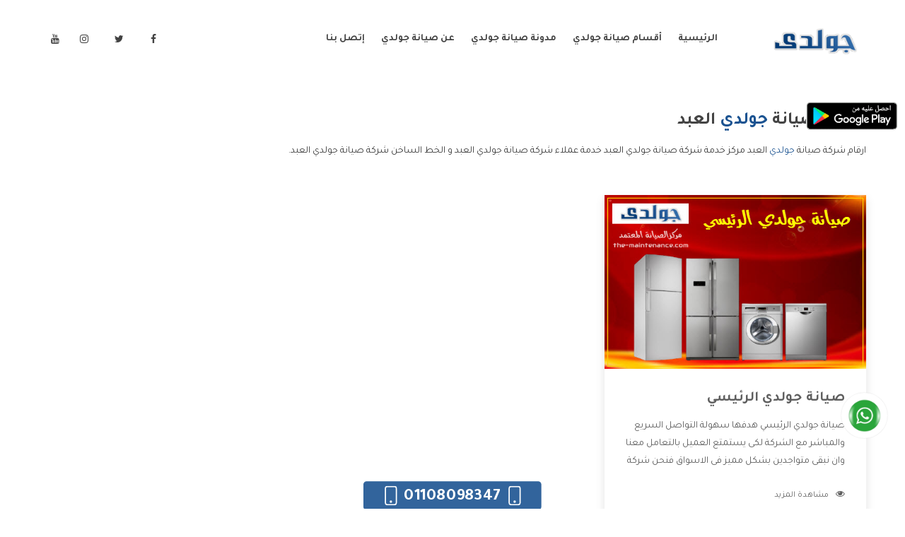

--- FILE ---
content_type: text/html; charset=utf-8
request_url: https://the-maintenance.com/Goldi-Maintenance/Keyword/%D8%B4%D8%B1%D9%83%D8%A9-%D8%B5%D9%8A%D8%A7%D9%86%D8%A9-%D8%AC%D9%88%D9%84%D8%AF%D9%8A-%D8%A7%D9%84%D8%B9%D8%A8%D8%AF
body_size: 13955
content:
<!DOCTYPE html>
<html lang="ar">
<head>

<meta charset="UTF-8">
<title>شركة صيانة جولدي العبد © صيانة جولدي | مركز الصيانة</title>
<meta name="description" content="ارقام شركة صيانة جولدي العبد مركز خدمة شركة صيانة جولدي العبد خدمة عملاء شركة صيانة جولدي العبد و الخط الساخن شركة صيانة جولدي العبد." />
<meta name="keywords" content="شركة صيانة جولدي العبد">
<meta name="viewport" content="width=device-width, initial-scale=1">
<meta name="author" content="Ahmed Mohamed" />
<meta property="og:url" content="https://the-maintenance.com/Goldi-Maintenance/Keyword/%D8%B4%D8%B1%D9%83%D8%A9-%D8%B5%D9%8A%D8%A7%D9%86%D8%A9-%D8%AC%D9%88%D9%84%D8%AF%D9%8A-%D8%A7%D9%84%D8%B9%D8%A8%D8%AF" />
<meta property="og:type" content="article" />
<meta property="og:title" content="شركة صيانة جولدي العبد © صيانة جولدي | مركز الصيانة">
<meta property="og:image" content="https://the-maintenance.com/files/Goldi-Maintenance.jpg" />
<meta property="og:image:alt" content="شركة صيانة جولدي العبد © صيانة جولدي | مركز الصيانة" />
<meta property="og:image:type" content="image/PNG" />
<meta property="og:image:width" content="500" />
<meta property="og:image:height" content="500" />
<meta property="og:description" content="ارقام شركة صيانة جولدي العبد مركز خدمة شركة صيانة جولدي العبد خدمة عملاء شركة صيانة جولدي العبد و الخط الساخن شركة صيانة جولدي العبد.">
<meta property="og:keywords" content="شركة صيانة جولدي العبد">
  
<meta name="twitter:card" content="summary_large_image">
<meta name="twitter:image:alt" content="شركة صيانة جولدي العبد © صيانة جولدي | مركز الصيانة">
<meta name="twitter:site" content="@cairo_post">
<meta name="twitter:title" content="شركة صيانة جولدي العبد © صيانة جولدي | مركز الصيانة">
<meta name="twitter:description" content="ارقام شركة صيانة جولدي العبد مركز خدمة شركة صيانة جولدي العبد خدمة عملاء شركة صيانة جولدي العبد و الخط الساخن شركة صيانة جولدي العبد.">
<meta name="twitter:image" content="https://the-maintenance.com/files/Goldi-Maintenance.jpg"> 
<meta name="twitter:url" content="https://the-maintenance.com/Goldi-Maintenance/Keyword/%D8%B4%D8%B1%D9%83%D8%A9-%D8%B5%D9%8A%D8%A7%D9%86%D8%A9-%D8%AC%D9%88%D9%84%D8%AF%D9%8A-%D8%A7%D9%84%D8%B9%D8%A8%D8%AF">   
  


<meta name="google-site-verification" content="pnzZpYXapcxJJHpi4WXbTwY1Nb3JCS-2k4a_01BSXgE" />
<meta name="theme-color" content="#FFB911" />

<link id="favicon" rel="shortcut icon" href="https://the-maintenance.com/files/repairman.ico">
<link rel="apple-touch-icon" href="https://the-maintenance.com/files/repairman.ico">
<!-- CSS Style -->
<link href="https://fonts.googleapis.com/css2?family=Tajawal:wght@400;700&display=swap" rel="stylesheet">
<link rel="stylesheet" href="https://the-maintenance.com/layout/css/bootstrap-rtl.css">
<link rel="stylesheet" href="https://the-maintenance.com/layout/css/magnific-popup.css">
<link rel="stylesheet" href="https://the-maintenance.com/layout/css/owl.carousel.min.css">
<link rel="stylesheet" href="https://the-maintenance.com/layout/css/font-awesome.min.css">
<link rel="stylesheet" href="https://the-maintenance.com/layout/css/flaticon.css">
<link rel="stylesheet" href="https://the-maintenance.com/layout/css/ionicons.min.css">
<link rel="stylesheet" href="https://the-maintenance.com/layout/css/headline.css">
<link rel="stylesheet" href="https://the-maintenance.com/layout/css/animate.min.css">
<link rel="stylesheet" href="https://the-maintenance.com/layout/css/material-design-iconic-font.min.css">
<link rel="stylesheet" href="https://the-maintenance.com/layout/css/meanmenu.css">
<link rel="stylesheet" href="https://the-maintenance.com/layout/css/Pe-icon-7-stroke.css">
<link rel="stylesheet" href="https://the-maintenance.com/layout/css/bundle.css">
<link rel="stylesheet" href="https://the-maintenance.com/layout/css/style.css">
<link rel="stylesheet" href="https://the-maintenance.com/layout/css/responsive.css">
<script src="https://the-maintenance.com/layout/js/vendor/modernizr-2.8.3.min.js"></script>

<link rel="stylesheet" type="text/css" href="https://the-maintenance.com/layout/css/bootstrap-rtl.min.css">         
<link rel="stylesheet" type="text/css" href="https://the-maintenance.com/layout/css/style.css"> 

<style>
.header-left-icon a:hover , .home-four .header-left-icon a , .main-menu ul li:hover>a,.main-menu ul li.active>a, .make-appointment a , .menu-style-1 .main-menu ul li:hover>a, .main-menu ul li.active>a , .main-menu.transparent-menu ul li.active>a, .slider-text span , .section-title h4 , .service-text h2 a:hover, .service-content h2 a:hover, .service-content a:hover , .work-text h3 a:hover, .blog-info a:hover , .blog-title a:hover , .blog-date span i:hover, .footer-menu li a:hover , .footer-link li i , .copyright a , .footer-icon a:hover , .offer-tab li a.active .offer-text>span , .tab-menu>li::before  , .offer-content>a , .portfolio-menu button:hover,.our-services-text>h3 a:hover, .contact-icon i , .about-text h2 span ,.action-text a , .deatils-menu li::before , .pricing-wrapper:hover .pricing-btn>a , .post-title>a:hover , .blog-widget-icon>a:hover ,.recent-comment-text h4 a:hover, .blog-categories a:hover ,.widget-posts-title>a:hover , .search-form button:hover ,.tweets-icon-tittle h5 a:hover ,.author-info>h4 a:hover , .related-post-title>h3 a:hover ,.footer-link a:hover , .footer-link a:focus , .footer-link a:active , .main_tags a:hover , .main_tags a:active , .main_tags a:focus ,.feat i , .about-text h1 span , .blog-content h2 , .blog-date a:active , .blog-date a:hover , .blog-date a:focus , .content a , .content a:hover , .content a:active , .content a:focus , .blog-area a , .blog-area a:hover , .blog-area a:active , .blog-area a:focus  {
  color: #1B5391;
}
.header-rights a , .slider-text>a , .home-content , .home-text p::before , .offer-tab li a.active .offer-icon , .team-text , .our-services-text>h3::before , #contact-form>button , .pricing-btn>a , .header-rights a {
  background: #1B5391 none repeat scroll 0 0;
}
.home-four .header-left-icon a:hover , .next-prev a:hover , .comment-text>a:hover {
  background-color: #1B5391;
}
.header-menu-icon a:hover , .main-menu ul li:hover>.sub-menu li>a:hover ,.slider-active .owl-nav div ,.service-wrapper:hover .service-icon-img ,.service-text>a::after,.testimonial-active .owl-dot.active ,.works-active:hover .owl-nav div:hover , .offer-content>a::after , .action-text a:hover , .project-details-active:hover .owl-nav div:hover , .pricing-wrapper:hover , .blog-thumb-active:hover .owl-nav div:hover , #scrollUp:hover , .news-form button:hover ,.Social-icon>a:hover {
  background: #1B5391;
}
.main-menu ul li .sub-menu {
  border-top: 3px solid #1B5391;
}
.slider-content a:hover , .contact-3-icon i:hover , .read-more a:hover , .tag li a:hover {
  background: #1B5391;
  border-color: #1B5391;
}
.service-text>a:hover , .offer-content>a:hover {
  color: #1B5391;
  border-color: #1B5391;
}
.testimonial-wrapper:hover .testimonial-img>img , .comment-text>a:hover{
  border-color: #1B5391;
}
.works-active .owl-nav div , .project-details-active .owl-nav div  {
  border: 1px solid #1B5391;
  color: #1B5391;
}
.portfolio-menu button.active {
  border-bottom: 2px solid #1B5391;
  color: #1B5391;
}
.our-services-wrapper:hover .our-services-icon {
  background: #1B5391;
  box-shadow: 0 0 0 2px #1B5391;
}
.leave-comment-form .submit, .phones a {
  background-color: #1B5391;
  border: 1px solid #1B5391;
}
</style>
<style>
    *{
      -webkit-user-select: none;
      -khtml-user-select: none;
      -moz-user-select: none;
      -ms-user-select: none;
      -o-user-select: none;
      user-select: none;
      -webkit-touch-callout: default   /* displays the callout */
		-webkit-touch-callout: none      /* disables the callout */
    }
  	.callicon{
      position: absolute;
      top: -43px;
      left: 80px;
    }
  .callicon img{
	    width: 50px;
  }
  @media (min-width: 767px){
    .callicon{
     	display:none; 
    }
  }
  .ads{
    width: 100%;
    display: inline-block;
    text-align: center;
  }
</style>
  
  
<!-- Google Tag Manager -->
<script>(function(w,d,s,l,i){w[l]=w[l]||[];w[l].push({'gtm.start':
new Date().getTime(),event:'gtm.js'});var f=d.getElementsByTagName(s)[0],
j=d.createElement(s),dl=l!='dataLayer'?'&l='+l:'';j.async=true;j.src=
'https://www.googletagmanager.com/gtm.js?id='+i+dl;f.parentNode.insertBefore(j,f);
})(window,document,'script','dataLayer','GTM-KTJPZ52');</script>
<!-- End Google Tag Manager -->
  
</head>
<body>
<!-- Google Tag Manager (noscript) -->
<noscript><iframe src="https://www.googletagmanager.com/ns.html?id=GTM-KTJPZ52"
height="0" width="0" style="display:none;visibility:hidden"></iframe></noscript>
<!-- End Google Tag Manager (noscript) --><header>
<!-- header-top-area-start -->
<div class="header-top-area blue-bg">
    <div class="header-rights">
            </div>
</div>
<!-- main-menu-area-start -->
<div id="header-sticky" class="main-menu-area menu-style-1 white-header">
    <div class="container md-container">
        <div class="row">
            <div class="col-lg-2 col-md-4">
                <div class="logo">
                    <a href="https://the-maintenance.com/Goldi-Maintenance/صيانة-جولدي"><img src="https://the-maintenance.com/files/Goldi.png" alt="شركة صيانة جولدي العبد © صيانة جولدي | مركز الصيانة المعتمد" /></a>                </div>
            </div>
            <div class="col-lg-7 col-md-8">
                <div class="main-menu">
                  <a class="callicon" href="tel:#"><img src="https://the-maintenance.com/files/callico.png"></a>                    <nav>
                        <ul>
                            
                                    <li><a href="https://the-maintenance.com/Goldi-Maintenance/صيانة-جولدي">الرئيسية</a></li>
                                    <li><a href="#">أقسام صيانة جولدي</a>
                                        <ul class="sub-menu">
                                                    <li><a href="https://the-maintenance.com/Goldi-Maintenance/شركة-جولدي">شركة جولدي</a></li>
                                                    
                                                    <li><a href="https://the-maintenance.com/Goldi-Maintenance/صيانة-جولدي-الرئيسي">صيانة جولدي الرئيسي</a></li>
                                                    
                                                    <li><a href="https://the-maintenance.com/Goldi-Maintenance/صيانة-جولدي-وعناوينها">صيانة جولدي وعناوينها</a></li>
                                                    
                                                    <li><a href="https://the-maintenance.com/Goldi-Maintenance/ارقام-صيانة-جولدي">ارقام صيانة جولدي</a></li>
                                                    
                                                    <li><a href="https://the-maintenance.com/Goldi-Maintenance/توكيل-جولدي">توكيل جولدي</a></li>
                                                    
                                                    <li><a href="https://the-maintenance.com/Goldi-Maintenance/مركز-صيانة-جولدي">مركز صيانة جولدي</a></li>
                                                    
                                                    <li><a href="https://the-maintenance.com/Goldi-Maintenance/صيانة-غسالات-جولدي">صيانة غسالات جولدي</a></li>
                                                    
                                                    <li><a href="https://the-maintenance.com/Goldi-Maintenance/صيانة-ثلاجات-جولدي">صيانة ثلاجات جولدي</a></li>
                                                    
                                                    <li><a href="https://the-maintenance.com/Goldi-Maintenance/صيانة-تكييفات-جولدي">صيانة تكييفات جولدي</a></li>
                                                    
                                                    <li><a href="https://the-maintenance.com/Goldi-Maintenance/صيانة-ديب-فريزر-جولدي">صيانة ديب فريزر جولدي</a></li>
                                                    
                                                    <li><a href="https://the-maintenance.com/Goldi-Maintenance/صيانة-بوتاجازات-جولدي">صيانة بوتاجازات جولدي</a></li>
                                                    
                                                    <li><a href="https://the-maintenance.com/Goldi-Maintenance/صيانة-شاشات-جولدي">صيانة شاشات جولدي</a></li>
                                                    
                                        </ul>
                                    </li>
                                    <li><a href="https://the-maintenance.com/Goldi-Maintenance/blog">مدونة صيانة جولدي</a></li>
                                    <li><a href="https://the-maintenance.com/Goldi-Maintenance/About">عن صيانة جولدي</a></li>
                                    <li><a href="https://the-maintenance.com/Goldi-Maintenance/Contact-Us">إتصل بنا </a></li>
                                                        </ul>
                    </nav>
                </div>							
            </div>
            <div class="col-md-3 d-none d-lg-block">
                <div class="header-menu-icon">
                    <a href="https://www.facebook.com/themaintenance2020"><i class="fa fa-facebook"></i></a>
                    <a href="https://www.facebook.com/themaintenance2020"><i class="fa fa-twitter"></i></a>
                    <a href="https://www.facebook.com/themaintenance2020"><i class="fa fa-instagram"></i></a>
                    <a href="https://www.facebook.com/themaintenance2020"><i class="fa fa-youtube"></i></a>
                </div>
            </div>
            <div class="col-lg-12"><div class="mobile-menu"></div></div>						
        </div>
    </div>
</div>
<!-- main-menu-area-end -->
</header>
<div class="ads"></div>
<div class="about-area  mb-70" >
    <div class="container">
        <div class="row">
            <div class="col-md-12">
                <div class="about-text mb-50">
                    <div class="content">
                        <h1>شركة صيانة <span>جولدي</span> العبد</h1>
                        <p>ارقام شركة صيانة <a href="https://the-maintenance.com/Goldi-Maintenance/صيانة-جولدي">جولدي</a> العبد مركز خدمة شركة صيانة جولدي العبد خدمة عملاء شركة صيانة جولدي العبد و الخط الساخن شركة صيانة جولدي العبد.</p>
                    </div>
                </div>
            </div>
        </div>
        <div class="row">
    <div class="col-lg-4 col-md-6">
        <div class="blog-wrapper mb-30">
            <div class="blog-img">
                <a href="https://the-maintenance.com/Goldi-Maintenance/صيانة-جولدي-الرئيسي"><img src="https://the-maintenance.com/files/Main-Goldi-Maintenance.jpg" alt="صيانة جولدي الرئيسي"></a>
            </div>
            <div class="blog-contents">
                <div class="blog-title">
                    <h2 class="blog_title"><a href="https://the-maintenance.com/Goldi-Maintenance/صيانة-جولدي-الرئيسي">صيانة جولدي الرئيسي</a></h2>
                    <p class="blog_descr">صيانة جولدي الرئيسي هدفها سهولة التواصل السريع والمباشر مع الشركة لكى يستمتع العميل بالتعامل معنا وان نبقى متواجدين بشكل مميز فى الاسواق فنحن شركة كبيرة نهتم بكل التفاصيل المهمة للعميل وان يستمتع بالخدمات التى تنفرد الشركة بها والتى تكون منها خدمة الصيانة التى تكون من أهم الخدمات التى يرغب بها العميل لأنها تحافظ على كفاءة المنتج كما أن شركة جولدي تقدم لنا جميع الأجهزة التى نبحث عنها وأقوى الأسعار التى تكون مناسبة لكثير من العملاء</p>
                </div>
                <div class="blog-date">
                    <span class="comment"><a href="https://the-maintenance.com/Goldi-Maintenance/صيانة-جولدي-الرئيسي"><i class="fa fa-eye"></i>مشاهدة المزيد</a></span>
                </div>
                <div class="hideClass">
صيانة جولدي الرئيسي هدفها سهولة التواصل السريع والمباشر مع الشركة لكى يستمتع العميل بالتعامل معنا وان نبقى متواجدين بشكل مميز فى الاسواق فنحن شركة كبيرة نهتم بكل التفاصيل المهمة للعميل وان يستمتع بالخدمات التى تنفرد الشركة بها والتى تكون منها خدمة الصيانة التى تكون من أهم الخدمات التى يرغب بها العميل لأنها تحافظ على كفاءة المنتج كما أن شركة جولدي تقدم لنا جميع الأجهزة التى نبحث عنها وأقوى الأسعار التى تكون مناسبة لكثير من العملاء .
<h2>مميزات صيانة جولدي الرئيسي</h2>
<ul>
 	<li>صيانة جولدي مهمة جدا حتى يتمكن العميل من الحفاظ على الجهاز من التلف والأعطال من خلال تلك الخدمة التى تتوافر بشكل دورى على المنتج حتى يتم حل أى عطل أو مشكلة ما به بشكل سريع فنحن نقدم الخدمات التى تكون مهمة ومميزة .</li>
 	<li>أستمتع مع شركة جولدي بأفضل فريق من الفنيين العاملين لدينا يتم من خلالهم تصليح جميع الاعطال التى تحدث فى الجهاز بكل سهولة لأنهم يحصلون على شهادة خبرة وفى نفس الوقت يتمكنوا من تصليحها فى أسرع وقت ممكن .</li>
 	<li>توفير أكبر مركز للصيانة فى جميع أنحاء الجمهورية وأيضا يتوافر بها قطع الغيار الاصلية للأجهزة التى تصنع لكم ويتوافر معها ضمان لكى يطمئن المستهلك على حقه معنا .</li>
 	<li>توفير أرقام خاصة بخدمة الصيانة يتمكن العميل الاتصال عليها وطلب عمل صيانة للمنتج المتوافر ليه وستقوم الشركة بالتعامل مع الطلب بأسرع وقت ممكن .</li>
</ul>
<h2>توكيل صيانة جولدي الرئيسي</h2>
<ul>
 	<li>توكيل صيانة جولدي الرئيسي من التوكيلات الكبيرة والمميزة الموجودة فى الاسواق يتوافر فى جميع كل المحافظات وأيضا يتوافر به جميع الأجهزة التى تصنعها الشركة لكى يحصل العميل على الجهاز المراد به .</li>
 	<li>أحصل معنا على أفضل خدمات ما بعد البيع منها خدمة العملاء التى تتوافر على مدار 24 ساعة دون توقف للرد على كل العملاء فى استفساراتهم وأكثر ما يميزها التعامل المتحضر مع العملاء .</li>
 	<li>توفير أفضل فترة ضمان على كافة الأجهزة التى تصنعها الشركة وتكون بأطول مدة تجعل العميل مستمتع بشراء الجهاز وضمان حقه عند وجود أى مشكله ضد عيوب الصناعه .</li>
 	<li>نحن نوفر لكم أكبر توكيل لأجهزة جولدي يوجد به كل ما تريده وهتستمتع من خلاله بأقوى العروض التى تتوافر لكم والتى تجعلهم متميزين أكثر معنا هتجد كل ما هو أفضل ومختلف .</li>
</ul>
<h2>الخط الساخن لصيانة جولدي الرئيسي</h2>
<ul>
 	<li>الخط الساخن لصيانة جولدي الرئيسي يتوافر أرقام خاصة بالشركة يتم الاتصال عليها فى حالة التعرض لمشكلة ما فى المنتج أو عند وجود مشكله فى التعامل فيمكننا من خلال ارقام الخط الساخن طلب شكوى وسيتم التعامل معها بشكل سريع .</li>
 	<li>تتميز تلك الخدمة أننا نستطيع من خلالها شراء الجهاز اون لاين فقط يتم الاتصال على الشركة وتحديد المنتج المراد به وسيتم ارساله لحد باب البيت .</li>
 	<li>تنفرد شركة جولدي بكل جديد وتزويد الأجهزة الخاصة بها بأحدث الأساليب الحديثة المتطورة التى تزيد من تميزها وأيضا يتم صناعة كل ما تقدمه على يد أكبر فريق من المهندسين ليتم توفير أجهزة عالية الكفاءة ولا يوجد به عيوب ضد الصناعة .</li>
 	<li>الاستمتاع بفروع كثيرة لها فى كل مكان وجميعها تمتعنا بالخدمات التى تكون قبل البيع وبعد البيع فنحن نوفر كل ما يريده العميل حتى نحافظ على مكانتنا وعلى ثقتهم بنا .</li>
</ul>
</div>
                <div class="hideClass">
            <h3><a href="https://the-maintenance.com/Goldi-Maintenance/صيانة-جولدي-الرئيسي">صيانة جولدي</a></h3>
            
            <h3><a href="https://the-maintenance.com/Goldi-Maintenance/صيانة-جولدي-الرئيسي">صيانة جولدي العبد</a></h3>
            
            <h3><a href="https://the-maintenance.com/Goldi-Maintenance/صيانة-جولدي-الرئيسي">رقم صيانة جولدي</a></h3>
            
            <h3><a href="https://the-maintenance.com/Goldi-Maintenance/صيانة-جولدي-الرئيسي">صيانة جولدي بالاسكندرية</a></h3>
            
            <h3><a href="https://the-maintenance.com/Goldi-Maintenance/صيانة-جولدي-الرئيسي">توكيل صيانة جولدي</a></h3>
            
            <h3><a href="https://the-maintenance.com/Goldi-Maintenance/صيانة-جولدي-الرئيسي">صيانه جولدي</a></h3>
            
            <h3><a href="https://the-maintenance.com/Goldi-Maintenance/صيانة-جولدي-الرئيسي">رقم صيانة جولدي الاصلى</a></h3>
            
            <h3><a href="https://the-maintenance.com/Goldi-Maintenance/صيانة-جولدي-الرئيسي">مركز صيانة جولدي</a></h3>
            
            <h3><a href="https://the-maintenance.com/Goldi-Maintenance/صيانة-جولدي-الرئيسي">ارقام صيانة جولدي</a></h3>
            
            <h3><a href="https://the-maintenance.com/Goldi-Maintenance/صيانة-جولدي-الرئيسي">رقم صيانة جولدي العبد</a></h3>
            
            <h3><a href="https://the-maintenance.com/Goldi-Maintenance/صيانة-جولدي-الرئيسي">مركز صيانة جولدي المعتمد</a></h3>
            
            <h3><a href="https://the-maintenance.com/Goldi-Maintenance/صيانة-جولدي-الرئيسي">رقم تليفون صيانة جولدي العبد</a></h3>
            
            <h3><a href="https://the-maintenance.com/Goldi-Maintenance/صيانة-جولدي-الرئيسي">رقم صيانة جولدي الاسكندرية</a></h3>
            
            <h3><a href="https://the-maintenance.com/Goldi-Maintenance/صيانة-جولدي-الرئيسي">صيانة جولدي العبد بالاسكندرية</a></h3>
            
            <h3><a href="https://the-maintenance.com/Goldi-Maintenance/صيانة-جولدي-الرئيسي">صيانة جولدي المعتمدة</a></h3>
            
            <h3><a href="https://the-maintenance.com/Goldi-Maintenance/صيانة-جولدي-الرئيسي">خدمة صيانة جولدي</a></h3>
            
            <h3><a href="https://the-maintenance.com/Goldi-Maintenance/صيانة-جولدي-الرئيسي">صيانة جولدي بالمنصورة</a></h3>
            
            <h3><a href="https://the-maintenance.com/Goldi-Maintenance/صيانة-جولدي-الرئيسي">صيانة جولدي الرئيسى</a></h3>
            
            <h3><a href="https://the-maintenance.com/Goldi-Maintenance/صيانة-جولدي-الرئيسي">صيانه جولدي غسالات</a></h3>
            
            <h3><a href="https://the-maintenance.com/Goldi-Maintenance/صيانة-جولدي-الرئيسي">رقم صيانه جولدي</a></h3>
            
            <h3><a href="https://the-maintenance.com/Goldi-Maintenance/صيانة-جولدي-الرئيسي">مركز صيانة جولدي بالاسكندرية</a></h3>
            
            <h3><a href="https://the-maintenance.com/Goldi-Maintenance/صيانة-جولدي-الرئيسي">رقم تليفون مركز صيانة جولدي</a></h3>
            
            <h3><a href="https://the-maintenance.com/Goldi-Maintenance/صيانة-جولدي-الرئيسي">ارقام صيانه جولدي</a></h3>
            
            <h3><a href="https://the-maintenance.com/Goldi-Maintenance/صيانة-جولدي-الرئيسي">صيانة جولدي بطنطا</a></h3>
            
            <h3><a href="https://the-maintenance.com/Goldi-Maintenance/صيانة-جولدي-الرئيسي">صيانة جولدي دمنهور</a></h3>
            
            <h3><a href="https://the-maintenance.com/Goldi-Maintenance/صيانة-جولدي-الرئيسي">صيانة جولدي بورسعيد</a></h3>
            
            <h3><a href="https://the-maintenance.com/Goldi-Maintenance/صيانة-جولدي-الرئيسي">ارقام صيانة جولدي بالمنصورة</a></h3>
            
            <h3><a href="https://the-maintenance.com/Goldi-Maintenance/صيانة-جولدي-الرئيسي">الخط الساخن صيانة جولدي</a></h3>
            
            <h3><a href="https://the-maintenance.com/Goldi-Maintenance/صيانة-جولدي-الرئيسي">مركز صيانة جولدي اسيوط</a></h3>
            
            <h3><a href="https://the-maintenance.com/Goldi-Maintenance/صيانة-جولدي-الرئيسي">رقم صيانة جولدي المعتمد</a></h3>
            
            <h3><a href="https://the-maintenance.com/Goldi-Maintenance/صيانة-جولدي-الرئيسي">صيانة جولدي اسكندرية</a></h3>
            
            <h3><a href="https://the-maintenance.com/Goldi-Maintenance/صيانة-جولدي-الرئيسي">صيانة جولدي الزقازيق</a></h3>
            
            <h3><a href="https://the-maintenance.com/Goldi-Maintenance/صيانة-جولدي-الرئيسي">اعلان صيانة جولدي الجديد</a></h3>
            
            <h3><a href="https://the-maintenance.com/Goldi-Maintenance/صيانة-جولدي-الرئيسي">صيانة جولدي سخان</a></h3>
            
            <h3><a href="https://the-maintenance.com/Goldi-Maintenance/صيانة-جولدي-الرئيسي">صيانة جولدي بالساحل الشمالي</a></h3>
            
            <h3><a href="https://the-maintenance.com/Goldi-Maintenance/صيانة-جولدي-الرئيسي">ارقام صيانة جولدي العبد</a></h3>
            
            <h3><a href="https://the-maintenance.com/Goldi-Maintenance/صيانة-جولدي-الرئيسي">مركز صيانة جولدي بنى سويف</a></h3>
            
            <h3><a href="https://the-maintenance.com/Goldi-Maintenance/صيانة-جولدي-الرئيسي">ارقام خدمة صيانة جولدي</a></h3>
            
            <h3><a href="https://the-maintenance.com/Goldi-Maintenance/صيانة-جولدي-الرئيسي">صيانة جولدي العبد الاسكندرية</a></h3>
            
            <h3><a href="https://the-maintenance.com/Goldi-Maintenance/صيانة-جولدي-الرئيسي">رقم خدمة صيانة جولدي</a></h3>
            
            <h3><a href="https://the-maintenance.com/Goldi-Maintenance/صيانة-جولدي-الرئيسي">صيانة جولدي العبد بالقاهرة</a></h3>
            
            <h3><a href="https://the-maintenance.com/Goldi-Maintenance/صيانة-جولدي-الرئيسي">مركز صيانة جولدي بالمنصورة</a></h3>
            
            <h3><a href="https://the-maintenance.com/Goldi-Maintenance/صيانة-جولدي-الرئيسي">اعلان صيانة جولدي</a></h3>
            
            <h3><a href="https://the-maintenance.com/Goldi-Maintenance/صيانة-جولدي-الرئيسي">رقم تليفون صيانة جولدي</a></h3>
            
            <h3><a href="https://the-maintenance.com/Goldi-Maintenance/صيانة-جولدي-الرئيسي">رقم مركز صيانة جولدي</a></h3>
            
            <h3><a href="https://the-maintenance.com/Goldi-Maintenance/صيانة-جولدي-الرئيسي">صيانة جولدي مصر</a></h3>
            
            <h3><a href="https://the-maintenance.com/Goldi-Maintenance/صيانة-جولدي-الرئيسي">صيانة جولدي اكواتك</a></h3>
            
            <h3><a href="https://the-maintenance.com/Goldi-Maintenance/صيانة-جولدي-الرئيسي">مركز صيانة جولدي العبد</a></h3>
            
            <h3><a href="https://the-maintenance.com/Goldi-Maintenance/صيانة-جولدي-الرئيسي">صيانة جولدي بالقاهرة</a></h3>
            
            <h3><a href="https://the-maintenance.com/Goldi-Maintenance/صيانة-جولدي-الرئيسي">صيانة جولدي ثلاجات</a></h3>
            
            <h3><a href="https://the-maintenance.com/Goldi-Maintenance/صيانة-جولدي-الرئيسي">صيانة جولدي الاسكندرية</a></h3>
            
            <h3><a href="https://the-maintenance.com/Goldi-Maintenance/صيانة-جولدي-الرئيسي">مركز خدمة صيانة جولدي</a></h3>
            
            <h3><a href="https://the-maintenance.com/Goldi-Maintenance/صيانة-جولدي-الرئيسي">اعلان صيانه جولدي</a></h3>
            
            <h3><a href="https://the-maintenance.com/Goldi-Maintenance/صيانة-جولدي-الرئيسي">ارقام صيانة جولدي المنصورة</a></h3>
            
            <h3><a href="https://the-maintenance.com/Goldi-Maintenance/صيانة-جولدي-الرئيسي">ارقام صيانة جولدي القاهرة</a></h3>
            
            <h3><a href="https://the-maintenance.com/Goldi-Maintenance/صيانة-جولدي-الرئيسي">صيانة جولدي المنصورة</a></h3>
            
            <h3><a href="https://the-maintenance.com/Goldi-Maintenance/صيانة-جولدي-الرئيسي">صيانه جولدي العبد</a></h3>
            
            <h3><a href="https://the-maintenance.com/Goldi-Maintenance/صيانة-جولدي-الرئيسي">صيانة جولدي دمياط</a></h3>
            
            <h3><a href="https://the-maintenance.com/Goldi-Maintenance/صيانة-جولدي-الرئيسي">شكاوى صيانة جولدي</a></h3>
            
            <h3><a href="https://the-maintenance.com/Goldi-Maintenance/صيانة-جولدي-الرئيسي">رقم صيانة جولدي بني سويف</a></h3>
            
            <h3><a href="https://the-maintenance.com/Goldi-Maintenance/صيانة-جولدي-الرئيسي">رقم صيانة جولدي بالاسكندرية</a></h3>
            
            <h3><a href="https://the-maintenance.com/Goldi-Maintenance/صيانة-جولدي-الرئيسي">صيانة جولدي في القاهرة</a></h3>
            
            <h3><a href="https://the-maintenance.com/Goldi-Maintenance/صيانة-جولدي-الرئيسي">خدمة عملاء صيانة جولدي</a></h3>
            
            <h3><a href="https://the-maintenance.com/Goldi-Maintenance/صيانة-جولدي-الرئيسي">رقم صيانة جولدي الاسماعيلية</a></h3>
            
            <h3><a href="https://the-maintenance.com/Goldi-Maintenance/صيانة-جولدي-الرئيسي">صيانة جولدي بالبحيرة</a></h3>
            
            <h3><a href="https://the-maintenance.com/Goldi-Maintenance/صيانة-جولدي-الرئيسي">مركز صيانة جولدي بقنا</a></h3>
            
            <h3><a href="https://the-maintenance.com/Goldi-Maintenance/صيانة-جولدي-الرئيسي">صيانة جولدي العبد بالمنصورة المنصورة</a></h3>
            
            <h3><a href="https://the-maintenance.com/Goldi-Maintenance/صيانة-جولدي-الرئيسي">صيانة جولدي المحلة</a></h3>
            
            <h3><a href="https://the-maintenance.com/Goldi-Maintenance/صيانة-جولدي-الرئيسي">رقم صيانة جولدي بطنطا</a></h3>
            
            <h3><a href="https://the-maintenance.com/Goldi-Maintenance/صيانة-جولدي-الرئيسي">صيانة جولدي الفيوم</a></h3>
            
            <h3><a href="https://the-maintenance.com/Goldi-Maintenance/صيانة-جولدي-الرئيسي">صيانة جولدي بالمنصورة المنصورة</a></h3>
            
            <h3><a href="https://the-maintenance.com/Goldi-Maintenance/صيانة-جولدي-الرئيسي">ارقام مركز صيانه جولدي</a></h3>
            
            <h3><a href="https://the-maintenance.com/Goldi-Maintenance/صيانة-جولدي-الرئيسي">صيانة جولدي البحيرة</a></h3>
            
            <h3><a href="https://the-maintenance.com/Goldi-Maintenance/صيانة-جولدي-الرئيسي">صيانة جولدي فرع طنطا</a></h3>
            
            <h3><a href="https://the-maintenance.com/Goldi-Maintenance/صيانة-جولدي-الرئيسي">صيانة جولدي الاسماعيلية</a></h3>
            
            <h3><a href="https://the-maintenance.com/Goldi-Maintenance/صيانة-جولدي-الرئيسي">مراكز صيانة جولدي العبد</a></h3>
            
            <h3><a href="https://the-maintenance.com/Goldi-Maintenance/صيانة-جولدي-الرئيسي">ارقام صيانة جولدي بالاسكندرية</a></h3>
            
            <h3><a href="https://the-maintenance.com/Goldi-Maintenance/صيانة-جولدي-الرئيسي">رقم صيانة جولدي بالمنيا</a></h3>
            
            <h3><a href="https://the-maintenance.com/Goldi-Maintenance/صيانة-جولدي-الرئيسي">صيانة جولدي ثلاجة</a></h3>
            
            <h3><a href="https://the-maintenance.com/Goldi-Maintenance/صيانة-جولدي-الرئيسي">مركز صيانة جولدي الغربية</a></h3>
            
            <h3><a href="https://the-maintenance.com/Goldi-Maintenance/صيانة-جولدي-الرئيسي">صيانة جولدي تليفون</a></h3>
            
            <h3><a href="https://the-maintenance.com/Goldi-Maintenance/صيانة-جولدي-الرئيسي">مركز صيانة جولدي باسيوط</a></h3>
            
            <h3><a href="https://the-maintenance.com/Goldi-Maintenance/صيانة-جولدي-الرئيسي">مركز خدمة صيانة جولدي العبد</a></h3>
            
            <h3><a href="https://the-maintenance.com/Goldi-Maintenance/صيانة-جولدي-الرئيسي">صيانة جولدي فرع قنا</a></h3>
            
            <h3><a href="https://the-maintenance.com/Goldi-Maintenance/صيانة-جولدي-الرئيسي">مركز صيانة جولدي الاسكندريه</a></h3>
            
            <h3><a href="https://the-maintenance.com/Goldi-Maintenance/صيانة-جولدي-الرئيسي">صيانة جولدي العبور</a></h3>
            
            <h3><a href="https://the-maintenance.com/Goldi-Maintenance/صيانة-جولدي-الرئيسي">صيانة جولدي العبد القاهرة</a></h3>
            
            <h3><a href="https://the-maintenance.com/Goldi-Maintenance/صيانة-جولدي-الرئيسي">تليفون مركز صيانة جولدي</a></h3>
            
            <h3><a href="https://the-maintenance.com/Goldi-Maintenance/صيانة-جولدي-الرئيسي">توكيلات صيانة جولدي</a></h3>
            
            <h3><a href="https://the-maintenance.com/Goldi-Maintenance/صيانة-جولدي-الرئيسي">صيانة جولدي عمان</a></h3>
            
            <h3><a href="https://the-maintenance.com/Goldi-Maintenance/صيانة-جولدي-الرئيسي">مركز صيانة جولدي المنوفية</a></h3>
            
            <h3><a href="https://the-maintenance.com/Goldi-Maintenance/صيانة-جولدي-الرئيسي">صيانة جولدي جولدي</a></h3>
            
            <h3><a href="https://the-maintenance.com/Goldi-Maintenance/صيانة-جولدي-الرئيسي">صيانة جولدي فيصل</a></h3>
            
            <h3><a href="https://the-maintenance.com/Goldi-Maintenance/صيانة-جولدي-الرئيسي">صيانة جولدي الاردن</a></h3>
            
            <h3><a href="https://the-maintenance.com/Goldi-Maintenance/صيانة-جولدي-الرئيسي">صيانة جولدي في الاردن</a></h3>
            
            <h3><a href="https://the-maintenance.com/Goldi-Maintenance/صيانة-جولدي-الرئيسي">تليفون صيانة جولدي</a></h3>
            
            <h3><a href="https://the-maintenance.com/Goldi-Maintenance/صيانة-جولدي-الرئيسي">رقم صيانة جولدي بالقاهرة</a></h3>
            
            <h3><a href="https://the-maintenance.com/Goldi-Maintenance/صيانة-جولدي-الرئيسي">صيانة جولدي مدينة نصر</a></h3>
            
            <h3><a href="https://the-maintenance.com/Goldi-Maintenance/صيانة-جولدي-الرئيسي">دعاية صيانة جولدي</a></h3>
            
            <h3><a href="https://the-maintenance.com/Goldi-Maintenance/صيانة-جولدي-الرئيسي">صيانة جولدي مركز</a></h3>
            
            <h3><a href="https://the-maintenance.com/Goldi-Maintenance/صيانة-جولدي-الرئيسي">صيانة جولدي بنى سويف</a></h3>
            
            <h3><a href="https://the-maintenance.com/Goldi-Maintenance/صيانة-جولدي-الرئيسي">رقم صيانة جولدي الفيوم</a></h3>
            
            <h3><a href="https://the-maintenance.com/Goldi-Maintenance/صيانة-جولدي-الرئيسي">عنوان صيانة جولدي</a></h3>
            
            <h3><a href="https://the-maintenance.com/Goldi-Maintenance/صيانة-جولدي-الرئيسي">عروض صيانة جولدي</a></h3>
            
            <h3><a href="https://the-maintenance.com/Goldi-Maintenance/صيانة-جولدي-الرئيسي">فروع صيانة جولدي فى القاهرة</a></h3>
            
            <h3><a href="https://the-maintenance.com/Goldi-Maintenance/صيانة-جولدي-الرئيسي">صيانة جولدي طنطا</a></h3>
            
            <h3><a href="https://the-maintenance.com/Goldi-Maintenance/صيانة-جولدي-الرئيسي">صيانة جولدي العبد بطنطا</a></h3>
            
            <h3><a href="https://the-maintenance.com/Goldi-Maintenance/صيانة-جولدي-الرئيسي">صيانة جولدي المحلة الكبرى</a></h3>
            
            <h3><a href="https://the-maintenance.com/Goldi-Maintenance/صيانة-جولدي-الرئيسي">رقم صيانة جولدي طنطا</a></h3>
            
            <h3><a href="https://the-maintenance.com/Goldi-Maintenance/صيانة-جولدي-الرئيسي">صيانة جولدي شبين الكوم</a></h3>
            
            <h3><a href="https://the-maintenance.com/Goldi-Maintenance/صيانة-جولدي-الرئيسي">ارقام توكيل صيانة جولدي</a></h3>
            
            <h3><a href="https://the-maintenance.com/Goldi-Maintenance/صيانة-جولدي-الرئيسي">صيانة جولدي في مصر</a></h3>
            
            <h3><a href="https://the-maintenance.com/Goldi-Maintenance/صيانة-جولدي-الرئيسي">صيانة جولدي فى دمياط</a></h3>
            
            <h3><a href="https://the-maintenance.com/Goldi-Maintenance/صيانة-جولدي-الرئيسي">صيانة جولدي بدمياط</a></h3>
            
            <h3><a href="https://the-maintenance.com/Goldi-Maintenance/صيانة-جولدي-الرئيسي">رقم صيانة جولدي دمياط</a></h3>
            
            <h3><a href="https://the-maintenance.com/Goldi-Maintenance/صيانة-جولدي-الرئيسي">صيانة جولدي رقم</a></h3>
            
            <h3><a href="https://the-maintenance.com/Goldi-Maintenance/صيانة-جولدي-الرئيسي">توكيل صيانة جولدي الجيزة</a></h3>
            
            <h3><a href="https://the-maintenance.com/Goldi-Maintenance/صيانة-جولدي-الرئيسي">رقم صيانة جولدي الغسالات</a></h3>
            
            <h3><a href="https://the-maintenance.com/Goldi-Maintenance/صيانة-جولدي-الرئيسي">مركز صيانة جولدي العاشر من رمضان</a></h3>
            
            <h3><a href="https://the-maintenance.com/Goldi-Maintenance/صيانة-جولدي-الرئيسي">صيانة جولدي فرع</a></h3>
            
            <h3><a href="https://the-maintenance.com/Goldi-Maintenance/صيانة-جولدي-الرئيسي">رقم صيانة جولدي السويس</a></h3>
            
            <h3><a href="https://the-maintenance.com/Goldi-Maintenance/صيانة-جولدي-الرئيسي">توكيل صيانة جولدي بالاسكندرية</a></h3>
            
            <h3><a href="https://the-maintenance.com/Goldi-Maintenance/صيانة-جولدي-الرئيسي">ارقام صيانة جولدي بدمياط</a></h3>
            
            <h3><a href="https://the-maintenance.com/Goldi-Maintenance/صيانة-جولدي-الرئيسي">صيانة جولدي فتكات</a></h3>
            
            <h3><a href="https://the-maintenance.com/Goldi-Maintenance/صيانة-جولدي-الرئيسي">صيانة جولدي بنها</a></h3>
            
            <h3><a href="https://the-maintenance.com/Goldi-Maintenance/صيانة-جولدي-الرئيسي">رقم صيانة جولدي الدقهلية</a></h3>
            
            <h3><a href="https://the-maintenance.com/Goldi-Maintenance/صيانة-جولدي-الرئيسي">ارقام مراكز صيانه جولدي</a></h3>
            
            <h3><a href="https://the-maintenance.com/Goldi-Maintenance/صيانة-جولدي-الرئيسي">مركز صيانة جولدي الاسماعيلية</a></h3>
            
            <h3><a href="https://the-maintenance.com/Goldi-Maintenance/صيانة-جولدي-الرئيسي">مراكز صيانه جولدي</a></h3>
            
            <h3><a href="https://the-maintenance.com/Goldi-Maintenance/صيانة-جولدي-الرئيسي">صيانة جولدي بالساحل الشمالى</a></h3>
            
            <h3><a href="https://the-maintenance.com/Goldi-Maintenance/صيانة-جولدي-الرئيسي">رقم صيانة جولدي الزقازيق</a></h3>
            
            <h3><a href="https://the-maintenance.com/Goldi-Maintenance/صيانة-جولدي-الرئيسي">صيانة جولدي اسيوط</a></h3>
            
            <h3><a href="https://the-maintenance.com/Goldi-Maintenance/صيانة-جولدي-الرئيسي">صيانة جولدي بالمعادي</a></h3>
            
            <h3><a href="https://the-maintenance.com/Goldi-Maintenance/صيانة-جولدي-الرئيسي">رقم صيانة جولدي المنصورة</a></h3>
            
            <h3><a href="https://the-maintenance.com/Goldi-Maintenance/صيانة-جولدي-الرئيسي">صيانة جولدي اكتوبر</a></h3>
            
            <h3><a href="https://the-maintenance.com/Goldi-Maintenance/صيانة-جولدي-الرئيسي">صيانة جولدي المنوفية</a></h3>
            
            <h3><a href="https://the-maintenance.com/Goldi-Maintenance/صيانة-جولدي-الرئيسي">صيانة جولدي الغسالات</a></h3>
            
            <h3><a href="https://the-maintenance.com/Goldi-Maintenance/صيانة-جولدي-الرئيسي">خدمة العملاء صيانة جولدي</a></h3>
            
            <h3><a href="https://the-maintenance.com/Goldi-Maintenance/صيانة-جولدي-الرئيسي">صيانة صيانة جولدي</a></h3>
            
            <h3><a href="https://the-maintenance.com/Goldi-Maintenance/صيانة-جولدي-الرئيسي">ارقام صيانة جولدي الاسكندرية</a></h3>
            
            <h3><a href="https://the-maintenance.com/Goldi-Maintenance/صيانة-جولدي-الرئيسي">رقم صيانة جولدي بالجيزة</a></h3>
            
            <h3><a href="https://the-maintenance.com/Goldi-Maintenance/صيانة-جولدي-الرئيسي">رقم صيانة جولدي الشرقية</a></h3>
            
            <h3><a href="https://the-maintenance.com/Goldi-Maintenance/صيانة-جولدي-الرئيسي">صيانة جولدي فى المنصورة</a></h3>
            
            <h3><a href="https://the-maintenance.com/Goldi-Maintenance/صيانة-جولدي-الرئيسي">مركز صيانة جولدي المنصورة</a></h3>
            
            <h3><a href="https://the-maintenance.com/Goldi-Maintenance/صيانة-جولدي-الرئيسي">توكيل صيانه جولدي</a></h3>
            
            <h3><a href="https://the-maintenance.com/Goldi-Maintenance/صيانة-جولدي-الرئيسي">مركز صيانة جولدي القاهرة</a></h3>
            
            <h3><a href="https://the-maintenance.com/Goldi-Maintenance/صيانة-جولدي-الرئيسي">رقم صيانة جولدي الغردقة</a></h3>
            
            <h3><a href="https://the-maintenance.com/Goldi-Maintenance/صيانة-جولدي-الرئيسي">صيانة جولدي بالزقازيق</a></h3>
            
            <h3><a href="https://the-maintenance.com/Goldi-Maintenance/صيانة-جولدي-الرئيسي">صيانة جولدي فى مصر</a></h3>
            
            <h3><a href="https://the-maintenance.com/Goldi-Maintenance/صيانة-جولدي-الرئيسي">عناوين صيانة جولدي</a></h3>
            
            <h3><a href="https://the-maintenance.com/Goldi-Maintenance/صيانة-جولدي-الرئيسي">مركز صيانة جولدي الاسكندرية</a></h3>
            
            <h3><a href="https://the-maintenance.com/Goldi-Maintenance/صيانة-جولدي-الرئيسي">صيانه جولدي 6 اكتوبر</a></h3>
            
            <h3><a href="https://the-maintenance.com/Goldi-Maintenance/صيانة-جولدي-الرئيسي">رقم صيانة جولدي في مصر</a></h3>
            
            <h3><a href="https://the-maintenance.com/Goldi-Maintenance/صيانة-جولدي-الرئيسي">صيانة جولدي الغردقة</a></h3>
            
            <h3><a href="https://the-maintenance.com/Goldi-Maintenance/صيانة-جولدي-الرئيسي">مركز صيانة جولدي بنها</a></h3>
            
            <h3><a href="https://the-maintenance.com/Goldi-Maintenance/صيانة-جولدي-الرئيسي">ارقام صيانة جولدي بالشرقية</a></h3>
            
            <h3><a href="https://the-maintenance.com/Goldi-Maintenance/صيانة-جولدي-الرئيسي">صيانة جولدي في الاسكندرية</a></h3>
            
            <h3><a href="https://the-maintenance.com/Goldi-Maintenance/صيانة-جولدي-الرئيسي">مركز صيانة جولدي بطنطا</a></h3>
            
            <h3><a href="https://the-maintenance.com/Goldi-Maintenance/صيانة-جولدي-الرئيسي">شركات صيانة جولدي</a></h3>
            
            <h3><a href="https://the-maintenance.com/Goldi-Maintenance/صيانة-جولدي-الرئيسي">اسعار صيانة جولدي</a></h3>
            
            <h3><a href="https://the-maintenance.com/Goldi-Maintenance/صيانة-جولدي-الرئيسي">توكيل صيانة جولدي العبد</a></h3>
            
            <h3><a href="https://the-maintenance.com/Goldi-Maintenance/صيانة-جولدي-الرئيسي">مركز صيانة جولدي الاردن</a></h3>
            
            <h3><a href="https://the-maintenance.com/Goldi-Maintenance/صيانة-جولدي-الرئيسي">ارقام صيانة جولدي بالقاهرة</a></h3>
            
            <h3><a href="https://the-maintenance.com/Goldi-Maintenance/صيانة-جولدي-الرئيسي">صيانة جولدي في عمان</a></h3>
            
            <h3><a href="https://the-maintenance.com/Goldi-Maintenance/صيانة-جولدي-الرئيسي">مراكز صيانة جولدي</a></h3>
            
            <h3><a href="https://the-maintenance.com/Goldi-Maintenance/صيانة-جولدي-الرئيسي">ت صيانة جولدي</a></h3>
            
            <h3><a href="https://the-maintenance.com/Goldi-Maintenance/صيانة-جولدي-الرئيسي">مركز صيانة جولدي بالقاهرة</a></h3>
            
            <h3><a href="https://the-maintenance.com/Goldi-Maintenance/صيانة-جولدي-الرئيسي">صيانة جولدي كفر الشيخ</a></h3>
            
            <h3><a href="https://the-maintenance.com/Goldi-Maintenance/صيانة-جولدي-الرئيسي">صيانة جولدي فرع سوهاج</a></h3>
            
            <h3><a href="https://the-maintenance.com/Goldi-Maintenance/صيانة-جولدي-الرئيسي">رقم صيانة جولدي سوهاج</a></h3>
            
            <h3><a href="https://the-maintenance.com/Goldi-Maintenance/صيانة-جولدي-الرئيسي">مركز صيانة جولدي ببنها</a></h3>
            
            <h3><a href="https://the-maintenance.com/Goldi-Maintenance/صيانة-جولدي-الرئيسي">ارقام صيانة جولدي الجيزة</a></h3>
            
            <h3><a href="https://the-maintenance.com/Goldi-Maintenance/صيانة-جولدي-الرئيسي">صيانة جولدي باسيوط</a></h3>
            
            <h3><a href="https://the-maintenance.com/Goldi-Maintenance/صيانة-جولدي-الرئيسي">صيانة جولدي بدمنهور</a></h3>
            
            <h3><a href="https://the-maintenance.com/Goldi-Maintenance/صيانة-جولدي-الرئيسي">رقم صيانة جولدي باسيوط</a></h3>
            
            <h3><a href="https://the-maintenance.com/Goldi-Maintenance/صيانة-جولدي-الرئيسي">صيانة جولدي سوهاج</a></h3>
            
            <h3><a href="https://the-maintenance.com/Goldi-Maintenance/صيانة-جولدي-الرئيسي">ارقام تليفونات صيانه جولدي</a></h3>
            
            <h3><a href="https://the-maintenance.com/Goldi-Maintenance/صيانة-جولدي-الرئيسي">شركة صيانة جولدي العبد</a></h3>
            
            <h3><a href="https://the-maintenance.com/Goldi-Maintenance/صيانة-جولدي-الرئيسي">صيانة جولدي بالغربية</a></h3>
            
            <h3><a href="https://the-maintenance.com/Goldi-Maintenance/صيانة-جولدي-الرئيسي">مركز صيانة جولدي بالبحيرة</a></h3>
            
            <h3><a href="https://the-maintenance.com/Goldi-Maintenance/صيانة-جولدي-الرئيسي">تليفون صيانة جولدي العبد</a></h3>
            
            <h3><a href="https://the-maintenance.com/Goldi-Maintenance/صيانة-جولدي-الرئيسي">ارقام صيانة جولدي الاسماعيلية</a></h3>
            
            <h3><a href="https://the-maintenance.com/Goldi-Maintenance/صيانة-جولدي-الرئيسي">ارقام صيانة جولدي اسيوط</a></h3>
            
            <h3><a href="https://the-maintenance.com/Goldi-Maintenance/صيانة-جولدي-الرئيسي">رقم صيانة جولدي مصر</a></h3>
            
            <h3><a href="https://the-maintenance.com/Goldi-Maintenance/صيانة-جولدي-الرئيسي">توكيل صيانة جولدي اكواتك</a></h3>
            
            <h3><a href="https://the-maintenance.com/Goldi-Maintenance/صيانة-جولدي-الرئيسي">رقم صيانة جولدي القاهرة</a></h3>
            
            <h3><a href="https://the-maintenance.com/Goldi-Maintenance/صيانة-جولدي-الرئيسي">صيانة جولدي 1</a></h3>
            
            <h3><a href="https://the-maintenance.com/Goldi-Maintenance/صيانة-جولدي-الرئيسي">كيفية صيانة جولدي</a></h3>
            
            <h3><a href="https://the-maintenance.com/Goldi-Maintenance/صيانة-جولدي-الرئيسي">صيانة جولدي بقنا</a></h3>
            
            <h3><a href="https://the-maintenance.com/Goldi-Maintenance/صيانة-جولدي-الرئيسي">صيانة جولدي الشرقية</a></h3>
            
            <h3><a href="https://the-maintenance.com/Goldi-Maintenance/صيانة-جولدي-الرئيسي">صيانة جولدي في طنطا</a></h3>
            
            <h3><a href="https://the-maintenance.com/Goldi-Maintenance/صيانة-جولدي-الرئيسي">صيانة جولدي للغسالات</a></h3>
            
            <h3><a href="https://the-maintenance.com/Goldi-Maintenance/صيانة-جولدي-الرئيسي">صيانة جولدي بالفيوم</a></h3>
            
            <h3><a href="https://the-maintenance.com/Goldi-Maintenance/صيانة-جولدي-الرئيسي">رقم صيانة جولدي بورسعيد</a></h3>
            
            <h3><a href="https://the-maintenance.com/Goldi-Maintenance/صيانة-جولدي-الرئيسي">اين توجد صيانة جولدي</a></h3>
            
            <h3><a href="https://the-maintenance.com/Goldi-Maintenance/صيانة-جولدي-الرئيسي">مركز صيانة جولدي مصر</a></h3>
            
            <h3><a href="https://the-maintenance.com/Goldi-Maintenance/صيانة-جولدي-الرئيسي">رقم صيانة جولدي اسيوط</a></h3>
            
            <h3><a href="https://the-maintenance.com/Goldi-Maintenance/صيانة-جولدي-الرئيسي">صيانة جولدي فى الشرقية</a></h3>
            
            <h3><a href="https://the-maintenance.com/Goldi-Maintenance/صيانة-جولدي-الرئيسي">صيانة جولدي بالسويس</a></h3>
            
            <h3><a href="https://the-maintenance.com/Goldi-Maintenance/صيانة-جولدي-الرئيسي">رقم صيانة جولدي الخط الساخن</a></h3>
            
            <h3><a href="https://the-maintenance.com/Goldi-Maintenance/صيانة-جولدي-الرئيسي">عناوين مراكز صيانة جولدي</a></h3>
            
            <h3><a href="https://the-maintenance.com/Goldi-Maintenance/صيانة-جولدي-الرئيسي">صيانة جولدي الخط الساخن</a></h3>
            
            <h3><a href="https://the-maintenance.com/Goldi-Maintenance/صيانة-جولدي-الرئيسي">مركز صيانة جولدي مدينة نصر</a></h3>
            
            <h3><a href="https://the-maintenance.com/Goldi-Maintenance/صيانة-جولدي-الرئيسي">صيانه جولدي بالقاهرة</a></h3>
            
            <h3><a href="https://the-maintenance.com/Goldi-Maintenance/صيانة-جولدي-الرئيسي">مركز صيانة جولدي بالجيزة</a></h3>
            
            <h3><a href="https://the-maintenance.com/Goldi-Maintenance/صيانة-جولدي-الرئيسي">صيانة جولدي عباس العقاد</a></h3>
            
            <h3><a href="https://the-maintenance.com/Goldi-Maintenance/صيانة-جولدي-الرئيسي">صيانة جولدي بسوهاج</a></h3>
            
            <h3><a href="https://the-maintenance.com/Goldi-Maintenance/صيانة-جولدي-الرئيسي">رقم تليفون مركز صيانة جولدي بالاسكندرية</a></h3>
            
            <h3><a href="https://the-maintenance.com/Goldi-Maintenance/صيانة-جولدي-الرئيسي">رقم تليفون صيانة جولدي المنصورة</a></h3>
            
            <h3><a href="https://the-maintenance.com/Goldi-Maintenance/صيانة-جولدي-الرئيسي">مركز صيانة جولدي عباس العقاد</a></h3>
            
            <h3><a href="https://the-maintenance.com/Goldi-Maintenance/صيانة-جولدي-الرئيسي">ارقام صيانة جولدي فى الاسكندرية</a></h3>
            
            <h3><a href="https://the-maintenance.com/Goldi-Maintenance/صيانة-جولدي-الرئيسي">فروع صيانة جولدي</a></h3>
            
            <h3><a href="https://the-maintenance.com/Goldi-Maintenance/صيانة-جولدي-الرئيسي">مركز صيانه جولدي</a></h3>
            
            <h3><a href="https://the-maintenance.com/Goldi-Maintenance/صيانة-جولدي-الرئيسي">عنوان صيانة جولدي بالمنصورة</a></h3>
            
            <h3><a href="https://the-maintenance.com/Goldi-Maintenance/صيانة-جولدي-الرئيسي">صيانة جولدي للمراوح</a></h3>
            
            <h3><a href="https://the-maintenance.com/Goldi-Maintenance/صيانة-جولدي-الرئيسي">عناوين مراكز صيانة جولدي بالاسكندرية</a></h3>
            
            <h3><a href="https://the-maintenance.com/Goldi-Maintenance/صيانة-جولدي-الرئيسي">خدمه صيانه جولدي</a></h3>
            
            <h3><a href="https://the-maintenance.com/Goldi-Maintenance/صيانة-جولدي-الرئيسي">مراكز صيانه جولدي في القاهره</a></h3>
            
            <h3><a href="https://the-maintenance.com/Goldi-Maintenance/صيانة-جولدي-الرئيسي">تليفون صيانه جولدي</a></h3>
            
            <h3><a href="https://the-maintenance.com/Goldi-Maintenance/صيانة-جولدي-الرئيسي">مركز صيانة جولدي اسكندرية</a></h3>
            
            <h3><a href="https://the-maintenance.com/Goldi-Maintenance/صيانة-جولدي-الرئيسي">رقم صيانه جولدي بالاسماعيلية</a></h3>
            
            <h3><a href="https://the-maintenance.com/Goldi-Maintenance/صيانة-جولدي-الرئيسي">مركز صيانة جولدي المعادى</a></h3>
            
            <h3><a href="https://the-maintenance.com/Goldi-Maintenance/صيانة-جولدي-الرئيسي">مركز صيانة جولدي بحلوان</a></h3>
            
            <h3><a href="https://the-maintenance.com/Goldi-Maintenance/صيانة-جولدي-الرئيسي">مراكز صيانة جولدي بالمنوفية</a></h3>
            
            <h3><a href="https://the-maintenance.com/Goldi-Maintenance/صيانة-جولدي-الرئيسي">صيانة جولدي سخانات</a></h3>
            
            <h3><a href="https://the-maintenance.com/Goldi-Maintenance/صيانة-جولدي-الرئيسي">عنوان مركز صيانة جولدي بالاسكندرية</a></h3>
            
            <h3><a href="https://the-maintenance.com/Goldi-Maintenance/صيانة-جولدي-الرئيسي">صيانة جولدي محطة الرمل</a></h3>
            
            <h3><a href="https://the-maintenance.com/Goldi-Maintenance/صيانة-جولدي-الرئيسي">صيانة جولدي للبوتاجازات</a></h3>
            
            <h3><a href="https://the-maintenance.com/Goldi-Maintenance/صيانة-جولدي-الرئيسي">عنوان مركز صيانة جولدي</a></h3>
            
            <h3><a href="https://the-maintenance.com/Goldi-Maintenance/صيانة-جولدي-الرئيسي">مركز صيانة جولدي للمراوح</a></h3>
            
            <h3><a href="https://the-maintenance.com/Goldi-Maintenance/صيانة-جولدي-الرئيسي">مركز صيانة جولدي بالمنيا</a></h3>
            
            <h3><a href="https://the-maintenance.com/Goldi-Maintenance/صيانة-جولدي-الرئيسي">مركز صيانة جولدي بمدينة نصر</a></h3>
            
            <h3><a href="https://the-maintenance.com/Goldi-Maintenance/صيانة-جولدي-الرئيسي">مركز صيانة جولدي بالزقازيق</a></h3>
            
            <h3><a href="https://the-maintenance.com/Goldi-Maintenance/صيانة-جولدي-الرئيسي">صيانة جولدي للاجهزة الكهربائية</a></h3>
            
            <h3><a href="https://the-maintenance.com/Goldi-Maintenance/صيانة-جولدي-الرئيسي">صيانة جولدي القاهرة</a></h3>
            
            <h3><a href="https://the-maintenance.com/Goldi-Maintenance/صيانة-جولدي-الرئيسي">عنوان صيانه جولدي</a></h3>
            
            <h3><a href="https://the-maintenance.com/Goldi-Maintenance/صيانة-جولدي-الرئيسي">مركز صيانة جولدي بسوهاج</a></h3>
            
            <h3><a href="https://the-maintenance.com/Goldi-Maintenance/صيانة-جولدي-الرئيسي">صيانة جولدي بوتاجاز</a></h3>
            
            <h3><a href="https://the-maintenance.com/Goldi-Maintenance/صيانة-جولدي-الرئيسي">مراكز صيانة جولدي بالاسكندرية</a></h3>
            
            <h3><a href="https://the-maintenance.com/Goldi-Maintenance/صيانة-جولدي-الرئيسي">اماكن صيانة جولدي</a></h3>
            
            <h3><a href="https://the-maintenance.com/Goldi-Maintenance/صيانة-جولدي-الرئيسي">ارقام تليفونات صيانة جولدي</a></h3>
            
            <h3><a href="https://the-maintenance.com/Goldi-Maintenance/صيانة-جولدي-الرئيسي">مراكز صيانة جولدي اسيوط</a></h3>
            
            <h3><a href="https://the-maintenance.com/Goldi-Maintenance/صيانة-جولدي-الرئيسي">عنوان مركز صيانة جولدي ببورسعيد</a></h3>
            
            <h3><a href="https://the-maintenance.com/Goldi-Maintenance/صيانة-جولدي-الرئيسي">مراكز صيانة جولدي فى القاهرة</a></h3>
            
            <h3><a href="https://the-maintenance.com/Goldi-Maintenance/صيانة-جولدي-الرئيسي">صيانة جولدي شبرا</a></h3>
            
            <h3><a href="https://the-maintenance.com/Goldi-Maintenance/صيانة-جولدي-الرئيسي">مراكز صيانة جولدي بالقاهرة</a></h3>
            
            <h3><a href="https://the-maintenance.com/Goldi-Maintenance/صيانة-جولدي-الرئيسي">ارقام تليفون صيانة جولدي</a></h3>
            
            <h3><a href="https://the-maintenance.com/Goldi-Maintenance/صيانة-جولدي-الرئيسي">صيانة جولدي اسوان</a></h3>
            
            <h3><a href="https://the-maintenance.com/Goldi-Maintenance/صيانة-جولدي-الرئيسي">تليفونات صيانة جولدي</a></h3>
            
            <h3><a href="https://the-maintenance.com/Goldi-Maintenance/صيانة-جولدي-الرئيسي">صيانة جولدي مدينة السلام</a></h3>
            
            <h3><a href="https://the-maintenance.com/Goldi-Maintenance/صيانة-جولدي-الرئيسي">صيانة جولدي 6 اكتوبر</a></h3>
            
            <h3><a href="https://the-maintenance.com/Goldi-Maintenance/صيانة-جولدي-الرئيسي">صيانة جولدي حلوان</a></h3>
            
            <h3><a href="https://the-maintenance.com/Goldi-Maintenance/صيانة-جولدي-الرئيسي">مراكز صيانة جولدي بالجيزة</a></h3>
            
            <h3><a href="https://the-maintenance.com/Goldi-Maintenance/صيانة-جولدي-الرئيسي">صيانة جولدي ببورسعيد</a></h3>
            
            <h3><a href="https://the-maintenance.com/Goldi-Maintenance/صيانة-جولدي-الرئيسي">الرقم الساخن صيانة جولدي</a></h3>
            
            <h3><a href="https://the-maintenance.com/Goldi-Maintenance/صيانة-جولدي-الرئيسي">صيانة جولدي مراوح</a></h3>
            
            <h3><a href="https://the-maintenance.com/Goldi-Maintenance/صيانة-جولدي-الرئيسي">مركز صيانة جولدي بالغربية</a></h3>
            
            <h3><a href="https://the-maintenance.com/Goldi-Maintenance/صيانة-جولدي-الرئيسي">مراكز صيانة جولدي في مصر</a></h3>
            
            <h3><a href="https://the-maintenance.com/Goldi-Maintenance/صيانة-جولدي-الرئيسي">نمرة صيانة جولدي</a></h3>
            
            <h3><a href="https://the-maintenance.com/Goldi-Maintenance/صيانة-جولدي-الرئيسي">صيانه جولدي الاسكندريه</a></h3>
            
            <h3><a href="https://the-maintenance.com/Goldi-Maintenance/صيانة-جولدي-الرئيسي">رقم تليفون صيانة جولدي بالاسكندرية</a></h3>
            
            <h3><a href="https://the-maintenance.com/Goldi-Maintenance/صيانة-جولدي-الرئيسي">صيانة جولدي اليكتريك للاجهزة المنزلية ، faisal،</a></h3>
            
            <h3><a href="https://the-maintenance.com/Goldi-Maintenance/صيانة-جولدي-الرئيسي">توكيل صيانة جولدي الاسكندرية</a></h3>
            
            <h3><a href="https://the-maintenance.com/Goldi-Maintenance/صيانة-جولدي-الرئيسي">صيانة جولدي الجيزة</a></h3>
            
            <h3><a href="https://the-maintenance.com/Goldi-Maintenance/صيانة-جولدي-الرئيسي">مركز صيانة جولدي بالسويس</a></h3>
            
            <h3><a href="https://the-maintenance.com/Goldi-Maintenance/صيانة-جولدي-الرئيسي">مراكز صيانة جولدي بالشرقية</a></h3>
            
            <h3><a href="https://the-maintenance.com/Goldi-Maintenance/صيانة-جولدي-الرئيسي">رقم تليفون صيانة جولدي طنطا</a></h3>
            
            <h3><a href="https://the-maintenance.com/Goldi-Maintenance/صيانة-جولدي-الرئيسي">ارقام صيانة جولدي طنطا</a></h3>
            
            <h3><a href="https://the-maintenance.com/Goldi-Maintenance/صيانة-جولدي-الرئيسي">مركز صيانه جولدي في المنوفيه</a></h3>
            
            <h3><a href="https://the-maintenance.com/Goldi-Maintenance/صيانة-جولدي-الرئيسي">صيانة جولدي رمسيس</a></h3>
            
            <h3><a href="https://the-maintenance.com/Goldi-Maintenance/صيانة-جولدي-الرئيسي">عنوان مركز صيانة جولدي للمراوح</a></h3>
            
            <h3><a href="https://the-maintenance.com/Goldi-Maintenance/صيانة-جولدي-الرئيسي">مركز صيانة جولدي فى طنطا</a></h3>
            
            <h3><a href="https://the-maintenance.com/Goldi-Maintenance/صيانة-جولدي-الرئيسي">مركز صيانة جولدي رمسيس</a></h3>
            
            <h3><a href="https://the-maintenance.com/Goldi-Maintenance/صيانة-جولدي-الرئيسي">ارقام تليفونات صيانة جولدي بالاسكندرية</a></h3>
            
            <h3><a href="https://the-maintenance.com/Goldi-Maintenance/صيانة-جولدي-الرئيسي">مراكز صيانة جولدي بالفيوم</a></h3>
            
            <h3><a href="https://the-maintenance.com/Goldi-Maintenance/صيانة-جولدي-الرئيسي">صيانة جولدي للتكييف</a></h3>
            
            <h3><a href="https://the-maintenance.com/Goldi-Maintenance/صيانة-جولدي-الرئيسي">صيانة جولدي في المنصورة</a></h3>
            
            <h3><a href="https://the-maintenance.com/Goldi-Maintenance/صيانة-جولدي-الرئيسي">صيانة جولدي الهرم</a></h3>
            
            <h3><a href="https://the-maintenance.com/Goldi-Maintenance/صيانة-جولدي-الرئيسي">عنوان مركز صيانه جولدي</a></h3>
            
            <h3><a href="https://the-maintenance.com/Goldi-Maintenance/صيانة-جولدي-الرئيسي">صيانة جولدي بالمنيا</a></h3>
            
            <h3><a href="https://the-maintenance.com/Goldi-Maintenance/صيانة-جولدي-الرئيسي">ارقام مركز صيانة جولدي بالاسكندرية</a></h3>
            
            <h3><a href="https://the-maintenance.com/Goldi-Maintenance/صيانة-جولدي-الرئيسي">رقم صيانة جولدي فيصل</a></h3>
            
            <h3><a href="https://the-maintenance.com/Goldi-Maintenance/صيانة-جولدي-الرئيسي">مركز صيانة جولدي للغسالات</a></h3>
            
            <h3><a href="https://the-maintenance.com/Goldi-Maintenance/صيانة-جولدي-الرئيسي">موقع مركز صيانة جولدي</a></h3>
            
            <h3><a href="https://the-maintenance.com/Goldi-Maintenance/صيانة-جولدي-الرئيسي">ارقام تليفونات مراكز صيانة جولدي</a></h3>
            
            <h3><a href="https://the-maintenance.com/Goldi-Maintenance/صيانة-جولدي-الرئيسي">مركز صيانة جولدي 6 اكتوبر</a></h3>
            
            <h3><a href="https://the-maintenance.com/Goldi-Maintenance/صيانة-جولدي-الرئيسي">مركز صيانة جولدي فى مصر</a></h3>
            
            <h3><a href="https://the-maintenance.com/Goldi-Maintenance/صيانة-جولدي-الرئيسي">رقم خدمة عملاء صيانة جولدي</a></h3>
            
            <h3><a href="https://the-maintenance.com/Goldi-Maintenance/صيانة-جولدي-الرئيسي">صيانة جولدي فرع دمياط</a></h3>
            
            <h3><a href="https://the-maintenance.com/Goldi-Maintenance/صيانة-جولدي-الرئيسي">صيانة جولدي بالشرقية</a></h3>
            
            <h3><a href="https://the-maintenance.com/Goldi-Maintenance/صيانة-جولدي-الرئيسي">رقم صيانة جولدي بالمنصورة</a></h3>
            
            <h3><a href="https://the-maintenance.com/Goldi-Maintenance/صيانة-جولدي-الرئيسي">عناوين مركز خدمة صيانة جولدي</a></h3>
            
            <h3><a href="https://the-maintenance.com/Goldi-Maintenance/صيانة-جولدي-الرئيسي">مركز صيانة جولدي بورسعيد</a></h3>
            
            <h3><a href="https://the-maintenance.com/Goldi-Maintenance/صيانة-جولدي-الرئيسي">رقم صيانة جولدي بدمياط</a></h3>
            
            <h3><a href="https://the-maintenance.com/Goldi-Maintenance/صيانة-جولدي-الرئيسي">مركز صيانة جولدي حلوان</a></h3>
            
            <h3><a href="https://the-maintenance.com/Goldi-Maintenance/صيانة-جولدي-الرئيسي">تليفون صيانه جولدي الزقازيق</a></h3>
            
            <h3><a href="https://the-maintenance.com/Goldi-Maintenance/صيانة-جولدي-الرئيسي">صيانة جولدي تليفونات</a></h3>
            
            <h3><a href="https://the-maintenance.com/Goldi-Maintenance/صيانة-جولدي-الرئيسي">مركز صيانة جولدي بشبين الكوم</a></h3>
            
            <h3><a href="https://the-maintenance.com/Goldi-Maintenance/صيانة-جولدي-الرئيسي">صيانة جولدي مصر الجديدة</a></h3>
            
            <h3><a href="https://the-maintenance.com/Goldi-Maintenance/صيانة-جولدي-الرئيسي">تليفون صيانة جولدي طنطا</a></h3>
            
            <h3><a href="https://the-maintenance.com/Goldi-Maintenance/صيانة-جولدي-الرئيسي">صيانة جولدي فرع بنها</a></h3>
            
            <h3><a href="https://the-maintenance.com/Goldi-Maintenance/صيانة-جولدي-الرئيسي">صيانة جولدي غسالات</a></h3>
            
            <h3><a href="https://the-maintenance.com/Goldi-Maintenance/صيانة-جولدي-الرئيسي">مركز صيانة جولدي طنطا</a></h3>
            
            <h3><a href="https://the-maintenance.com/Goldi-Maintenance/صيانة-جولدي-الرئيسي">ارقام صيانة جولدي للتكييف</a></h3>
            
            <h3><a href="https://the-maintenance.com/Goldi-Maintenance/صيانة-جولدي-الرئيسي">صيانة جولدي اليكتريك للاجهزة المنزلية الجيزة</a></h3>
            
            <h3><a href="https://the-maintenance.com/Goldi-Maintenance/صيانة-جولدي-الرئيسي">تليفون مركز صيانة جولدي بالاسكندرية</a></h3>
            
            <h3><a href="https://the-maintenance.com/Goldi-Maintenance/صيانة-جولدي-الرئيسي">مركز صيانة جولدي شبين الكوم</a></h3>
            
            <h3><a href="https://the-maintenance.com/Goldi-Maintenance/صيانة-جولدي-الرئيسي">ارقام صيانة جولدي للغسالات</a></h3>
            
            <h3><a href="https://the-maintenance.com/Goldi-Maintenance/صيانة-جولدي-الرئيسي">مركز صيانة جولدي فيصل</a></h3>
            
            <h3><a href="https://the-maintenance.com/Goldi-Maintenance/صيانة-جولدي-الرئيسي">صيانة جولدي فى الجيزة</a></h3>
            
            <h3><a href="https://the-maintenance.com/Goldi-Maintenance/صيانة-جولدي-الرئيسي">مركز صيانة جولدي فى الاسكندرية</a></h3>
            
            <h3><a href="https://the-maintenance.com/Goldi-Maintenance/صيانة-جولدي-الرئيسي">صيانة جولدي فى بورسعيد</a></h3>
            
            <h3><a href="https://the-maintenance.com/Goldi-Maintenance/صيانة-جولدي-الرئيسي">صيانة جولدي في الاسماعيلية</a></h3>
            
            <h3><a href="https://the-maintenance.com/Goldi-Maintenance/صيانة-جولدي-الرئيسي">مركز صيانه جولدي بالعاشر من رمضان</a></h3>
            
            <h3><a href="https://the-maintenance.com/Goldi-Maintenance/صيانة-جولدي-الرئيسي">صيانة جولدي للسخانات</a></h3>
            
            <h3><a href="https://the-maintenance.com/Goldi-Maintenance/صيانة-جولدي-الرئيسي">صيانة جولدي بوتجاز</a></h3>
            
            <h3><a href="https://the-maintenance.com/Goldi-Maintenance/صيانة-جولدي-الرئيسي">صيانة جولدي بالاسماعيلية</a></h3>
            
            <h3><a href="https://the-maintenance.com/Goldi-Maintenance/صيانة-جولدي-الرئيسي">عنوان مركز صيانة جولدي طنطا</a></h3>
            
            <h3><a href="https://the-maintenance.com/Goldi-Maintenance/صيانة-جولدي-الرئيسي">مكان مركز صيانة جولدي</a></h3>
            
            <h3><a href="https://the-maintenance.com/Goldi-Maintenance/صيانة-جولدي-الرئيسي">صيانه جولدي فى مصر</a></h3>
            
            <h3><a href="https://the-maintenance.com/Goldi-Maintenance/صيانة-جولدي-الرئيسي">تليفون صيانة جولدي اسكندرية</a></h3>
            
            <h3><a href="https://the-maintenance.com/Goldi-Maintenance/صيانة-جولدي-الرئيسي">رقم صيانه جولدي بمحافظة الفيوم</a></h3>
            
            <h3><a href="https://the-maintenance.com/Goldi-Maintenance/صيانة-جولدي-الرئيسي">صيانة جولدي بني سويف</a></h3>
            
            <h3><a href="https://the-maintenance.com/Goldi-Maintenance/صيانة-جولدي-الرئيسي">ارقام صيانة جولدي للسخانات</a></h3>
            
            <h3><a href="https://the-maintenance.com/Goldi-Maintenance/صيانة-جولدي-الرئيسي">صيانة جولدي المنيا</a></h3>
            </div>
            </div>
        </div>
    </div>
    
        </div>
    </div>
</div>
<footer>
  <!-- footer-top-area-start -->
  <div class="footer-top-area footer-top black-bg pt-100 pb-70">
    <div class="container">
      <div class="row">
        <div class="col-md-3 pr-0">
          <div class="footer-wrapper mb-30">
            <h4 class="footer-section">عن صيانة جولدي</h4>
                    <div class="footer-text">
                      <p>نقدم لعملائنا خدمات الصيانة التى تصل الى عدة سنوات مع توفير قطع الغيار الاصلية لضمان جودتها فى العمل، وعدم التعرض الى نفس المشكلة اكثر من مرة، الصيانة لجميع الاجهزة الكهربائية تتم بشكل سريع ومتميز.</p>
                    </div>            
          </div>
        </div>
        <div class="col-md-6">
          <div class="footer-wrapper mb-30">
            <h4 class="footer-section">الأقسام</h4>
            <ul class="footer-menu">
              <div class="row">
                              <div class="col-md-6">
                                <li><a href="https://the-maintenance.com/Goldi-Maintenance/شركة-جولدي">شركة جولدي</a></li>
                              </div>
                              
                              <div class="col-md-6">
                                <li><a href="https://the-maintenance.com/Goldi-Maintenance/صيانة-جولدي-الرئيسي">صيانة جولدي الرئيسي</a></li>
                              </div>
                              
                              <div class="col-md-6">
                                <li><a href="https://the-maintenance.com/Goldi-Maintenance/صيانة-جولدي-وعناوينها">صيانة جولدي وعناوينها</a></li>
                              </div>
                              
                              <div class="col-md-6">
                                <li><a href="https://the-maintenance.com/Goldi-Maintenance/ارقام-صيانة-جولدي">ارقام صيانة جولدي</a></li>
                              </div>
                              
                              <div class="col-md-6">
                                <li><a href="https://the-maintenance.com/Goldi-Maintenance/توكيل-جولدي">توكيل جولدي</a></li>
                              </div>
                              
                              <div class="col-md-6">
                                <li><a href="https://the-maintenance.com/Goldi-Maintenance/مركز-صيانة-جولدي">مركز صيانة جولدي</a></li>
                              </div>
                              
                              <div class="col-md-6">
                                <li><a href="https://the-maintenance.com/Goldi-Maintenance/صيانة-غسالات-جولدي">صيانة غسالات جولدي</a></li>
                              </div>
                              
                              <div class="col-md-6">
                                <li><a href="https://the-maintenance.com/Goldi-Maintenance/صيانة-ثلاجات-جولدي">صيانة ثلاجات جولدي</a></li>
                              </div>
                              </div>            </ul>
          </div>
        </div>
        
        <div class="col-md-3">
          <div class="footer-wrapper mb-30">
            <h4 class="footer-section">كن دائما على تواصل معنا!</h4>
            <ul class="footer-link">
              <li><i class="fa fa-phone"></i><span><a href="tel:01108098347">01108098347</a></span></li>              <li><i class="fa fa-envelope-open"></i><span><a href="/cdn-cgi/l/email-protection" class="__cf_email__" data-cfemail="9be8eeebebf4e9efdbeff3feb6f6faf2f5effef5faf5f8feb5f8f4f6">[email&#160;protected]</a></span></li>
              <li><i class="fa fa-facebook"></i><span><a href="https://www.facebook.com/themaintenance2020" target="_blank">صفحة الفيس بوك</a></span></li>
              <li><i class="fa fa-clock-o"></i><span>مفتوح طوال ايام الأسبوع</span></li>
            </ul>
          </div>
        </div>
      </div>
    </div>
  </div>
  <!-- footer-top-area-end -->
  <!-- footer-bottom-area-start -->
  <div class="footer-bottom-area footer-bottom black-bg-1 ptb-20">
    <div class="container">
      <div class="row">
        <div class="col-md-6">
          <div class="copyright">
          <p>جميع الحقوق محفوظه © <a rel="nofollow" href="https://the-maintenance.com/Goldi-Maintenance/صيانة-جولدي">صيانة جولدي</a></p>          </div>
        </div>
        <div class="col-md-6">
          <div class="footer-icon">
            <a href="https://www.facebook.com/themaintenance2020"><i class="fa fa-facebook"></i></a>
            <a href="https://www.facebook.com/themaintenance2020"><i class="fa fa-twitter"></i></a>
            <a href="https://www.facebook.com/themaintenance2020"><i class="fa fa-instagram"></i></a>
            <a href="https://www.facebook.com/themaintenance2020"><i class="fa fa-youtube"></i></a>
          </div>
        </div>
      </div>
    </div>
  </div>
  <!-- footer-bottom-area-end -->
</footer>
<style>
.phonecall {

    animation: jittery 4s infinite,heartbeat 1s infinite;
}

  @keyframes jittery{
    5%,50%{transform:scale(1)}
    10%{transform:scale(.9)}
    15%{transform:scale(1.15)}
    20%{transform:scale(1.15) rotate(-5deg)}
    25%{transform:scale(1.15) rotate(5deg)}
    30%{transform:scale(1.15) rotate(-3deg)}
    35%{transform:scale(1.15) rotate(2deg)}
    40%{transform:scale(1.15) rotate(0)}
  }
  
  @keyframes heartbeat{
    50%{transform:scale(1.1)}
  }
 
	.ahmed_whatsapp{
    display: inline-block;
    position: fixed;
    right: 25px;
    bottom: 100px;
    z-index: 1000;
	}
	.ahmed_whatsapp img{
    width: 65px;
    box-shadow: 0px 0px 2px #ddd;
    border-radius: 50%;
    border: 8px solid #fff;
    cursor: pointer;
    background: #fff;
    -webkit-transition: all 0.4s ease-in-out;
    -moz-transition: all 0.4s ease-in-out;
    -ms-transition: all 0.4s ease-in-out;
    -o-transition: all 0.4s ease-in-out;
    text-decoration: none;
    transition: all 0.4s ease-in-out;
	}
  .ahmed_whatsapp img:hover {
    transform: scale(1.1);
    -webkit-transition: all 0.4s ease-in-out;
    -moz-transition: all 0.4s ease-in-out;
    -ms-transition: all 0.4s ease-in-out;
    -o-transition: all 0.4s ease-in-out;
    text-decoration: none;
    transition: all 0.4s ease-in-out;
  }
	.ahmed_whatsapp_send{
    width: 230px;
    margin-top: 14px;
    box-shadow: 0 0 15px rgba(0,0,0,0.2);
    float: right;
    background-color: #fff;
    padding: 8px 12px;
    border-radius: 8px;
    position: absolute;
    top: -70px;
    right: -1000px;
    z-index: 999;
    -webkit-transition: all 0.8s ease-in-out;
    -moz-transition: all 0.8s ease-in-out;
    -ms-transition: all 0.8s ease-in-out;
    -o-transition: all 0.8s ease-in-out;
    transition: all 0.8s ease-in-out;
	}
	.ahmed_whatsapp_send input{
		border: none !important;
		background-color: transparent !important;
		outline: none !important;
		padding: 6px 0 !important;
		margin: 0 !important;
		font-size: 14px !important;
		box-shadow: none !important;
		color: #000 !important;
		vertical-align: middle !important;
		display: inline-block !important;
		width: 160px !important;
    	height: auto !important;
	}
	.ahmed_whatsapp svg:not(:root) {
    	overflow: hidden;
	}
	.ahmed_whatsapp_btn{
	    cursor: pointer;
	    padding: 6px;
	    width: 28px;
	    display: inline-block;
	    vertical-align: middle;
	    user-select: none;
	}
	.ahmed_whatsapp .clicked{
		right: 0;
		-webkit-transition: all 0.8s ease-in-out;
		-moz-transition: all 0.8s ease-in-out;
		-ms-transition: all 0.8s ease-in-out;
		-o-transition: all 0.8s ease-in-out;
		transition: all 0.8s ease-in-out;
	}

</style>
<div class="phones phonecall"> <a href="tel:01108098347"><svg class="bi bi-phone" width="1em" height="1em" viewBox="0 0 16 16" fill="currentColor" xmlns="http://www.w3.org/2000/svg">
<path fill-rule="evenodd" d="M11 1H5a1 1 0 0 0-1 1v12a1 1 0 0 0 1 1h6a1 1 0 0 0 1-1V2a1 1 0 0 0-1-1zM5 0a2 2 0 0 0-2 2v12a2 2 0 0 0 2 2h6a2 2 0 0 0 2-2V2a2 2 0 0 0-2-2H5z"/>
<path fill-rule="evenodd" d="M8 14a1 1 0 1 0 0-2 1 1 0 0 0 0 2z"/>
</svg>01108098347<svg class="bi bi-phone" width="1em" height="1em" viewBox="0 0 16 16" fill="currentColor" xmlns="http://www.w3.org/2000/svg">
<path fill-rule="evenodd" d="M11 1H5a1 1 0 0 0-1 1v12a1 1 0 0 0 1 1h6a1 1 0 0 0 1-1V2a1 1 0 0 0-1-1zM5 0a2 2 0 0 0-2 2v12a2 2 0 0 0 2 2h6a2 2 0 0 0 2-2V2a2 2 0 0 0-2-2H5z"/>
<path fill-rule="evenodd" d="M8 14a1 1 0 1 0 0-2 1 1 0 0 0 0 2z"/>
</svg></a> </div>
<a class="ahmed_whatsapp">
	<div class="ahmed_whatsapp_send">
		<svg class="ahmed_whatsapp_btn" version="1.1" id="Layer_1" xmlns="http://www.w3.org/2000/svg" xmlns:xlink="http://www.w3.org/1999/xlink" x="0px" y="0px" viewBox="0 0 40 40" style="enable-background:new 0 0 40 40;" xml:space="preserve">
            <style type="text/css">
              .wws-lau00001{fill:#22C15E80;}
              .wws-lau00002{fill:#22C15E;}
            </style>
            <path id="path0_fill" class="wws-lau00001" d="M38.9,19.8H7.5L2,39L38.9,19.8z"></path>
            <path id="path0_fill_1_" class="wws-lau00002" d="M38.9,19.8H7.5L2,0.7L38.9,19.8z"></path>
        </svg>
		<input type="text" id="ahmed_whatsapp_mesg" placeholder="ارسال رسالة ...." autocomplete="off">
	</div>
	<img id="ahmed_whatsapp" alt="whatsapp" src="https://the-maintenance.com/files/whatsapp.png">
</a>
<a style="position: fixed;width: 130px;top: 20%;right: 10px;z-index:99999999;" href="https://play.google.com/store/apps/details?id=com.maintenancestar" target="_blank"><img style="width: 100%; display: inline-block;" src="[data-uri]"></a>
<script data-cfasync="false" src="/cdn-cgi/scripts/5c5dd728/cloudflare-static/email-decode.min.js"></script><script src="https://the-maintenance.com/layout/js/vendor/jquery-1.12.0.min.js"></script>
<script src="https://the-maintenance.com/layout/js/popper.min.js"></script>
<script src="https://the-maintenance.com/layout/js/bootstrap.min.js"></script>
<script src="https://the-maintenance.com/layout/js/headline.js"></script>
<script src="https://the-maintenance.com/layout/js/jquery.magnific-popup.min.js"></script>
<script src="https://the-maintenance.com/layout/js/jquery.scrollUp.min.js"></script>
<script src="https://the-maintenance.com/layout/js/isotope.pkgd.min.js"></script>
<script src="https://the-maintenance.com/layout/js/imagesloaded.pkgd.min.js"></script>
<script src="https://the-maintenance.com/layout/js/jquery.counterup.min.js"></script>
<script src="https://the-maintenance.com/layout/js/waypoints.min.js"></script>
<script src="https://the-maintenance.com/layout/js/jquery.parallax-1.1.3.js"></script>
<script src="https://the-maintenance.com/layout/js/owl.carousel.min.js"></script>
<script src="https://the-maintenance.com/layout/js/jquery.meanmenu.js"></script>
<script src="https://the-maintenance.com/layout/js/ajax-mail.js"></script>
<script src="https://the-maintenance.com/layout/js/plugins.js"></script>
<script src="https://the-maintenance.com/layout/js/main.js"></script>
<script>
    var site_url = "https://the-maintenance.com";
    $(document).ready(function () {
      if ($('.phones').height() > 0){
        $('.footer-bottom-area').css('padding-bottom' , $('.phones').height());
      }
    });
    $('.showOnReady').ready(function () {
      $('.showOnReady').show();
    });
    function SendMessage(){
      var var0 = $('#var0').val();
      var var1 = $('#var1').val();
      var var2 = $('#var2').val();
      var var3 = $('#var3').val();
      if (var1 != "" && var2 != "" && var3 != ""){
        $('#res').html('<br><center><i class="fa fa-spinner fa-spin" style="font-size:30px;color:#fff"></i></center>');
        $.post(site_url+"/ajax.php", { action : 'SendMessage' , var0: var0 , var1: var1  , var2: var2  , var3: var3  } , function(data){ 
          $('#res').html(data);
        });
      }
    }
  
  
  	$('#ahmed_whatsapp').click(function(event){
		$('.ahmed_whatsapp_send').toggleClass('clicked');
		$('#ahmed_whatsapp_mesg').val('');
	});
	$('.ahmed_whatsapp_btn').click(function(event){
		var mesg = $('#ahmed_whatsapp_mesg').val();
		if(mesg != ""){
			var whatsapp_phone = "";
			window.open('https://api.whatsapp.com/send?phone=+2' + whatsapp_phone + '&text=' + mesg);
		}
    });   
  
</script>

<script type="application/ld+json">
{
  "@context": "https://schema.org",
  "@type": "Organization",
  "name": "صيانة جولدي",
  "alternateName": "Goldi",
  "url": "https://the-maintenance.com/Goldi-Maintenance/صيانة-جولدي",
  "logo": "https://the-maintenance.com/files/Goldi.png",
  "sameAs": "https://the-maintenance.com/Goldi-Maintenance/صيانة-جولدي"
}
</script>
<script type="application/ld+json">
{
	"@context":"http:\/\/schema.org",
	"@type":"WebSite",
	"@id":"#website",
	"url":"https:\/\/the-maintenance.com\/Goldi-Maintenance\/\u0635\u064a\u0627\u0646\u0629-\u062c\u0648\u0644\u062f\u064a",
	"name":"Goldi",
	"alternateName":"Goldi"}
</script>



<!-- Global site tag (gtag.js) - Google Analytics --> <script async src="https://www.googletagmanager.com/gtag/js?id=UA-175654869-1"></script> <script>   window.dataLayer = window.dataLayer || [];   function gtag(){dataLayer.push(arguments);}   gtag('js', new Date());    gtag('config', 'UA-175654869-1'); </script><script defer src="https://static.cloudflareinsights.com/beacon.min.js/vcd15cbe7772f49c399c6a5babf22c1241717689176015" integrity="sha512-ZpsOmlRQV6y907TI0dKBHq9Md29nnaEIPlkf84rnaERnq6zvWvPUqr2ft8M1aS28oN72PdrCzSjY4U6VaAw1EQ==" data-cf-beacon='{"version":"2024.11.0","token":"469bd8389a464f00a64158292696e8b1","r":1,"server_timing":{"name":{"cfCacheStatus":true,"cfEdge":true,"cfExtPri":true,"cfL4":true,"cfOrigin":true,"cfSpeedBrain":true},"location_startswith":null}}' crossorigin="anonymous"></script>
</body>
</html>


--- FILE ---
content_type: text/html; charset=utf-8
request_url: https://the-maintenance.com/layout/css/bootstrap-rtl.min.css
body_size: 10721
content:
<!DOCTYPE html>
<html lang="ar">
<head>

<meta charset="UTF-8">
<title>مركز الصيانة المعتمد</title>
<meta name="description" content="نقدم لعملائنا خدمات الصيانة التى تصل الى عدة سنوات مع توفير قطع الغيار الاصلية لضمان جودتها فى العمل، وعدم التعرض الى نفس المشكلة اكثر من" />
<meta name="keywords" content="مركز الصيانة المعتمد">
<meta name="viewport" content="width=device-width, initial-scale=1">
<meta name="author" content="Ahmed Mohamed" />
<meta property="og:url" content="https://the-maintenance.com/" />
<meta property="og:type" content="article" />
<meta property="og:title" content="مركز الصيانة المعتمد">
<meta property="og:image" content="https://the-maintenance.com/files/logo.png" />
<meta property="og:image:alt" content="مركز الصيانة المعتمد" />
<meta property="og:image:type" content="image/PNG" />
<meta property="og:image:width" content="500" />
<meta property="og:image:height" content="500" />
<meta property="og:description" content="نقدم لعملائنا خدمات الصيانة التى تصل الى عدة سنوات مع توفير قطع الغيار الاصلية لضمان جودتها فى العمل، وعدم التعرض الى نفس المشكلة اكثر من">
<meta property="og:keywords" content="مركز الصيانة المعتمد">
  
<meta name="twitter:card" content="summary_large_image">
<meta name="twitter:image:alt" content="مركز الصيانة المعتمد">
<meta name="twitter:site" content="@cairo_post">
<meta name="twitter:title" content="مركز الصيانة المعتمد">
<meta name="twitter:description" content="نقدم لعملائنا خدمات الصيانة التى تصل الى عدة سنوات مع توفير قطع الغيار الاصلية لضمان جودتها فى العمل، وعدم التعرض الى نفس المشكلة اكثر من">
<meta name="twitter:image" content="https://the-maintenance.com/files/logo.png"> 
<meta name="twitter:url" content="https://the-maintenance.com/">   
  


<meta name="google-site-verification" content="pnzZpYXapcxJJHpi4WXbTwY1Nb3JCS-2k4a_01BSXgE" />
<meta name="theme-color" content="#FFB911" />

<link id="favicon" rel="shortcut icon" href="https://the-maintenance.com/files/repairman.ico">
<link rel="apple-touch-icon" href="https://the-maintenance.com/files/repairman.ico">
<!-- CSS Style -->
<link href="https://fonts.googleapis.com/css2?family=Tajawal:wght@400;700&display=swap" rel="stylesheet">
<link rel="stylesheet" href="https://the-maintenance.com/layout/css/bootstrap-rtl.css">
<link rel="stylesheet" href="https://the-maintenance.com/layout/css/magnific-popup.css">
<link rel="stylesheet" href="https://the-maintenance.com/layout/css/owl.carousel.min.css">
<link rel="stylesheet" href="https://the-maintenance.com/layout/css/font-awesome.min.css">
<link rel="stylesheet" href="https://the-maintenance.com/layout/css/flaticon.css">
<link rel="stylesheet" href="https://the-maintenance.com/layout/css/ionicons.min.css">
<link rel="stylesheet" href="https://the-maintenance.com/layout/css/headline.css">
<link rel="stylesheet" href="https://the-maintenance.com/layout/css/animate.min.css">
<link rel="stylesheet" href="https://the-maintenance.com/layout/css/material-design-iconic-font.min.css">
<link rel="stylesheet" href="https://the-maintenance.com/layout/css/meanmenu.css">
<link rel="stylesheet" href="https://the-maintenance.com/layout/css/Pe-icon-7-stroke.css">
<link rel="stylesheet" href="https://the-maintenance.com/layout/css/bundle.css">
<link rel="stylesheet" href="https://the-maintenance.com/layout/css/style.css">
<link rel="stylesheet" href="https://the-maintenance.com/layout/css/responsive.css">
<script src="https://the-maintenance.com/layout/js/vendor/modernizr-2.8.3.min.js"></script>

<link rel="stylesheet" type="text/css" href="https://the-maintenance.com/layout/css/bootstrap-rtl.min.css">         
<link rel="stylesheet" type="text/css" href="https://the-maintenance.com/layout/css/style.css"> 

<style>
    *{
      -webkit-user-select: none;
      -khtml-user-select: none;
      -moz-user-select: none;
      -ms-user-select: none;
      -o-user-select: none;
      user-select: none;
      -webkit-touch-callout: default   /* displays the callout */
		-webkit-touch-callout: none      /* disables the callout */
    }
  	.callicon{
      position: absolute;
      top: -43px;
      left: 80px;
    }
  .callicon img{
	    width: 50px;
  }
  @media (min-width: 767px){
    .callicon{
     	display:none; 
    }
  }
  .ads{
    width: 100%;
    display: inline-block;
    text-align: center;
  }
</style>
  
  
<!-- Google Tag Manager -->
<script>(function(w,d,s,l,i){w[l]=w[l]||[];w[l].push({'gtm.start':
new Date().getTime(),event:'gtm.js'});var f=d.getElementsByTagName(s)[0],
j=d.createElement(s),dl=l!='dataLayer'?'&l='+l:'';j.async=true;j.src=
'https://www.googletagmanager.com/gtm.js?id='+i+dl;f.parentNode.insertBefore(j,f);
})(window,document,'script','dataLayer','GTM-KTJPZ52');</script>
<!-- End Google Tag Manager -->
  
</head>
<body>
<!-- Google Tag Manager (noscript) -->
<noscript><iframe src="https://www.googletagmanager.com/ns.html?id=GTM-KTJPZ52"
height="0" width="0" style="display:none;visibility:hidden"></iframe></noscript>
<!-- End Google Tag Manager (noscript) --><header>
<!-- header-top-area-start -->
<div class="header-top-area blue-bg">
    <div class="header-rights">
        <a href="tel:01108098347"><i class="fa fa-bullhorn"></i> لطلب معاينة او لأى استفسار اضغط هنا</a>    </div>
</div>
<!-- main-menu-area-start -->
<div id="header-sticky" class="main-menu-area menu-style-1 white-header">
    <div class="container md-container">
        <div class="row">
            <div class="col-lg-2 col-md-4">
                <div class="logo">
                    <a href="https://the-maintenance.com"><img src="https://the-maintenance.com/files/logo.png" alt="مركز الصيانة المعتمد" /></a>                </div>
            </div>
            <div class="col-lg-7 col-md-8">
                <div class="main-menu">
                  <a class="callicon" href="tel:01108098347"><img src="https://the-maintenance.com/files/callico.png"></a>                    <nav>
                        <ul>
                            
                                    <li><a href="https://the-maintenance.com">الرئيسية</a></li>
                                    <li><a href="#">مراكز الصيانة</a>
                                        <ul class="sub-menu">
                                            <li><a href="https://the-maintenance.com/Fresh-Maintenance/صيانة-فريش">صيانة فريش</a></li><li><a href="https://the-maintenance.com/Toshiba-Maintenance/صيانة-توشيبا">صيانة توشيبا</a></li><li><a href="https://the-maintenance.com/Admiral-Maintenance/صيانة-ادميرال">صيانة ادميرال</a></li><li><a href="https://the-maintenance.com/LG-Maintenance/صيانة-ال-جي">صيانة ال جي</a></li><li><a href="https://the-maintenance.com/Siltal-Maintenance/صيانة-سيلتال">صيانة سيلتال</a></li><li><a href="https://the-maintenance.com/Sharp-Maintenance/صيانة-شارب">صيانة شارب</a></li><li><a href="https://the-maintenance.com/Philips-Maintenance/صيانة-فيليبس">صيانة فيليبس</a></li><li><a href="https://the-maintenance.com/Ideal-Zanussi-Maintenance/صيانة-زانوسي">صيانة زانوسي</a></li><li><a href="https://the-maintenance.com/Goldi-Maintenance/صيانة-جولدي">صيانة جولدي</a></li><li><a href="https://the-maintenance.com/Whirlpool-Maintenance/صيانة-ويرلبول">صيانة ويرلبول</a></li><li><a href="https://the-maintenance.com/York-Maintenance/صيانة-يورك">صيانة يورك</a></li><li><a href="https://the-maintenance.com/Westinghouse-Maintenance/صيانة-وستنجهاوس">صيانة وستنجهاوس</a></li><li><a href="https://the-maintenance.com/Kiriazi-Maintenance/صيانة-كريازي">صيانة كريازي</a></li><li><a href="https://the-maintenance.com/Aeg-Maintenance/صيانة-ايه-اي-جي">صيانة ايه اي جي</a></li><li><a href="https://the-maintenance.com/Haier-Maintenance/صيانة-هاير">صيانة هاير</a></li><li><a href="https://the-maintenance.com/General-electric-Maintenance/صيانة-جنرال-اليكتريك">صيانة جنرال اليكتريك</a></li><li><a href="https://the-maintenance.com/Craft-Maintenance/صيانة-كرافت">صيانة كرافت</a></li><li><a href="https://the-maintenance.com/Sony-Maintenance/صيانة-سوني">صيانة سوني</a></li><li><a href="https://the-maintenance.com/Beko-Maintenance/صيانة-بيكو">صيانة بيكو</a></li><li><a href="https://the-maintenance.com/White-Whale-Maintenance/صيانة-وايت-ويل">صيانة وايت ويل</a></li><li><a href="https://the-maintenance.com/White-Point-Maintenance/صيانة-وايت-بوينت">صيانة وايت بوينت</a></li><li><a href="https://the-maintenance.com/Unionaire-Maintenance/صيانة-يونيون-اير">صيانة يونيون اير</a></li><li><a href="https://the-maintenance.com/Ariston-Maintenance/صيانة-اريستون">صيانة اريستون</a></li><li><a href="https://the-maintenance.com/TecnoGaz-Maintenance/صيانة-تكنوجاز">صيانة تكنوجاز</a></li><li><a href="https://the-maintenance.com/Fagor-Maintenance/صيانة-فاجور">صيانة فاجور</a></li><li><a href="https://the-maintenance.com/Electrostar-Maintenance/صيانة-الكتروستار">صيانة الكتروستار</a></li><li><a href="https://the-maintenance.com/Universal-Maintenance/صيانة-يونيفرسال">صيانة يونيفرسال</a></li><li><a href="https://the-maintenance.com/Alaska-Maintenance/صيانة-الاسكا">صيانة الاسكا</a></li><li><a href="https://the-maintenance.com/Trane-Maintenance/صيانة-ترين">صيانة ترين</a></li><li><a href="https://the-maintenance.com/Power-Maintenance/صيانة-باور">صيانة باور</a></li><li><a href="https://the-maintenance.com/GMC-Maintenance/صيانة-جي-ام-سي">صيانة جي ام سي</a></li><li><a href="https://the-maintenance.com/Daewoo-Maintenance/صيانة-دايو">صيانة دايو</a></li><li><a href="https://the-maintenance.com/Hisense-Maintenance/صيانة-هايسنس">صيانة هايسنس</a></li><li><a href="https://the-maintenance.com/Hitachi-Maintenance/صيانة-هيتاشي">صيانة هيتاشي</a></li><li><a href="https://the-maintenance.com/Eiberna-Maintenance/صيانة-ايبرنا">صيانة ايبرنا</a></li><li><a href="https://the-maintenance.com/Bosch-Maintenance/صيانة-بوش">صيانة بوش</a></li><li><a href="https://the-maintenance.com/Panasonic-Maintenance/صيانة-باناسونيك">صيانة باناسونيك</a></li><li><a href="https://the-maintenance.com/Frigidaire-Maintenance/صيانة-فريجيدير">صيانة فريجيدير</a></li><li><a href="https://the-maintenance.com/Gree-Maintenance/صيانة-جري">صيانة جري</a></li><li><a href="https://the-maintenance.com/Carrier-Maintenance/صيانة-كاريير">صيانة كاريير</a></li><li><a href="https://the-maintenance.com/Glem-Jaz-Maintenance/صيانة-جليم-جاز">صيانة جليم جاز</a></li><li><a href="https://the-maintenance.com/Siemens-Maintenance/صيانة-سيمنس">صيانة سيمنس</a></li><li><a href="https://the-maintenance.com/Magic-Chef-Maintenance/صيانة-ماجيك-شيف">صيانة ماجيك شيف</a></li><li><a href="https://the-maintenance.com/Samsung-Maintenance/صيانة-سامسونج">صيانة سامسونج</a></li>
                                        </ul>
                                    </li>
                                    <li><a href="https://the-maintenance.com/About">عن مركز الصيانة المعتمد</a></li>
                                    <li><a href="https://the-maintenance.com/Contact-Us">إتصل بنا </a></li>
                                                        </ul>
                    </nav>
                </div>							
            </div>
            <div class="col-md-3 d-none d-lg-block">
                <div class="header-menu-icon">
                    <a href="https://www.facebook.com/themaintenance2020"><i class="fa fa-facebook"></i></a>
                    <a href="https://www.facebook.com/themaintenance2020"><i class="fa fa-twitter"></i></a>
                    <a href="https://www.facebook.com/themaintenance2020"><i class="fa fa-instagram"></i></a>
                    <a href="https://www.facebook.com/themaintenance2020"><i class="fa fa-youtube"></i></a>
                </div>
            </div>
            <div class="col-lg-12"><div class="mobile-menu"></div></div>						
        </div>
    </div>
</div>
<!-- main-menu-area-end -->
</header>
<div class="ads"></div>

<div class="our-service-area pt-120 pb-85">
    <div class="container">
    	<h1 class="hideClass">مركز الصيانة المعتمد</h1>
		<p class="hideClass">ارقام و الخط الساخن <a href="https://the-maintenance.com">مركز الصيانة المعتمد</a></p>
        <div class="row">
            
            <div class="col-lg-3 col-md-6">
                <div class="service-wrapper mb-30">
                    <div class="service-img res text-center">
                        <a href="https://the-maintenance.com/Fresh-Maintenance/صيانة-فريش">
                            <img src="https://the-maintenance.com/files/Fresh.png" alt="صيانة فريش">
                        </a>
                    </div>
                    <div class="service-content text-center">
                        <h2><a href="https://the-maintenance.com/Fresh-Maintenance/صيانة-فريش">صيانة فريش</a></h2>
                        <p>مراكز صيانة فريش</p>
                        <a href="https://the-maintenance.com/Fresh-Maintenance/صيانة-فريش">دخول</a>
                    </div>
                </div>
            </div>
            
            <div class="col-lg-3 col-md-6">
                <div class="service-wrapper mb-30">
                    <div class="service-img res text-center">
                        <a href="https://the-maintenance.com/Toshiba-Maintenance/صيانة-توشيبا">
                            <img src="https://the-maintenance.com/files/Toshiba.png" alt="صيانة توشيبا">
                        </a>
                    </div>
                    <div class="service-content text-center">
                        <h2><a href="https://the-maintenance.com/Toshiba-Maintenance/صيانة-توشيبا">صيانة توشيبا</a></h2>
                        <p>مراكز صيانة توشيبا</p>
                        <a href="https://the-maintenance.com/Toshiba-Maintenance/صيانة-توشيبا">دخول</a>
                    </div>
                </div>
            </div>
            
            <div class="col-lg-3 col-md-6">
                <div class="service-wrapper mb-30">
                    <div class="service-img res text-center">
                        <a href="https://the-maintenance.com/Admiral-Maintenance/صيانة-ادميرال">
                            <img src="https://the-maintenance.com/files/Admiral.png" alt="صيانة ادميرال">
                        </a>
                    </div>
                    <div class="service-content text-center">
                        <h2><a href="https://the-maintenance.com/Admiral-Maintenance/صيانة-ادميرال">صيانة ادميرال</a></h2>
                        <p>مراكز صيانة ادميرال</p>
                        <a href="https://the-maintenance.com/Admiral-Maintenance/صيانة-ادميرال">دخول</a>
                    </div>
                </div>
            </div>
            
            <div class="col-lg-3 col-md-6">
                <div class="service-wrapper mb-30">
                    <div class="service-img res text-center">
                        <a href="https://the-maintenance.com/LG-Maintenance/صيانة-ال-جي">
                            <img src="https://the-maintenance.com/files/LG.png" alt="صيانة ال جي">
                        </a>
                    </div>
                    <div class="service-content text-center">
                        <h2><a href="https://the-maintenance.com/LG-Maintenance/صيانة-ال-جي">صيانة ال جي</a></h2>
                        <p>مراكز صيانة ال جي</p>
                        <a href="https://the-maintenance.com/LG-Maintenance/صيانة-ال-جي">دخول</a>
                    </div>
                </div>
            </div>
            
            <div class="col-lg-3 col-md-6">
                <div class="service-wrapper mb-30">
                    <div class="service-img res text-center">
                        <a href="https://the-maintenance.com/Siltal-Maintenance/صيانة-سيلتال">
                            <img src="https://the-maintenance.com/files/Siltal.png" alt="صيانة سيلتال">
                        </a>
                    </div>
                    <div class="service-content text-center">
                        <h2><a href="https://the-maintenance.com/Siltal-Maintenance/صيانة-سيلتال">صيانة سيلتال</a></h2>
                        <p>مراكز صيانة سيلتال</p>
                        <a href="https://the-maintenance.com/Siltal-Maintenance/صيانة-سيلتال">دخول</a>
                    </div>
                </div>
            </div>
            
            <div class="col-lg-3 col-md-6">
                <div class="service-wrapper mb-30">
                    <div class="service-img res text-center">
                        <a href="https://the-maintenance.com/Sharp-Maintenance/صيانة-شارب">
                            <img src="https://the-maintenance.com/files/Sharp.png" alt="صيانة شارب">
                        </a>
                    </div>
                    <div class="service-content text-center">
                        <h2><a href="https://the-maintenance.com/Sharp-Maintenance/صيانة-شارب">صيانة شارب</a></h2>
                        <p>مراكز صيانة شارب</p>
                        <a href="https://the-maintenance.com/Sharp-Maintenance/صيانة-شارب">دخول</a>
                    </div>
                </div>
            </div>
            
            <div class="col-lg-3 col-md-6">
                <div class="service-wrapper mb-30">
                    <div class="service-img res text-center">
                        <a href="https://the-maintenance.com/Philips-Maintenance/صيانة-فيليبس">
                            <img src="https://the-maintenance.com/files/Philips.png" alt="صيانة فيليبس">
                        </a>
                    </div>
                    <div class="service-content text-center">
                        <h2><a href="https://the-maintenance.com/Philips-Maintenance/صيانة-فيليبس">صيانة فيليبس</a></h2>
                        <p>مراكز صيانة فيليبس</p>
                        <a href="https://the-maintenance.com/Philips-Maintenance/صيانة-فيليبس">دخول</a>
                    </div>
                </div>
            </div>
            
            <div class="col-lg-3 col-md-6">
                <div class="service-wrapper mb-30">
                    <div class="service-img res text-center">
                        <a href="https://the-maintenance.com/Ideal-Zanussi-Maintenance/صيانة-زانوسي">
                            <img src="https://the-maintenance.com/files/Ideal-Zanussi.png" alt="صيانة زانوسي">
                        </a>
                    </div>
                    <div class="service-content text-center">
                        <h2><a href="https://the-maintenance.com/Ideal-Zanussi-Maintenance/صيانة-زانوسي">صيانة زانوسي</a></h2>
                        <p>مراكز صيانة زانوسي</p>
                        <a href="https://the-maintenance.com/Ideal-Zanussi-Maintenance/صيانة-زانوسي">دخول</a>
                    </div>
                </div>
            </div>
            
            <div class="col-lg-3 col-md-6">
                <div class="service-wrapper mb-30">
                    <div class="service-img res text-center">
                        <a href="https://the-maintenance.com/Goldi-Maintenance/صيانة-جولدي">
                            <img src="https://the-maintenance.com/files/Goldi.png" alt="صيانة جولدي">
                        </a>
                    </div>
                    <div class="service-content text-center">
                        <h2><a href="https://the-maintenance.com/Goldi-Maintenance/صيانة-جولدي">صيانة جولدي</a></h2>
                        <p>مراكز صيانة جولدي</p>
                        <a href="https://the-maintenance.com/Goldi-Maintenance/صيانة-جولدي">دخول</a>
                    </div>
                </div>
            </div>
            
            <div class="col-lg-3 col-md-6">
                <div class="service-wrapper mb-30">
                    <div class="service-img res text-center">
                        <a href="https://the-maintenance.com/Whirlpool-Maintenance/صيانة-ويرلبول">
                            <img src="https://the-maintenance.com/files/Whirlpool.png" alt="صيانة ويرلبول">
                        </a>
                    </div>
                    <div class="service-content text-center">
                        <h2><a href="https://the-maintenance.com/Whirlpool-Maintenance/صيانة-ويرلبول">صيانة ويرلبول</a></h2>
                        <p>مراكز صيانة ويرلبول</p>
                        <a href="https://the-maintenance.com/Whirlpool-Maintenance/صيانة-ويرلبول">دخول</a>
                    </div>
                </div>
            </div>
            
            <div class="col-lg-3 col-md-6">
                <div class="service-wrapper mb-30">
                    <div class="service-img res text-center">
                        <a href="https://the-maintenance.com/York-Maintenance/صيانة-يورك">
                            <img src="https://the-maintenance.com/files/York.png" alt="صيانة يورك">
                        </a>
                    </div>
                    <div class="service-content text-center">
                        <h2><a href="https://the-maintenance.com/York-Maintenance/صيانة-يورك">صيانة يورك</a></h2>
                        <p>مراكز صيانة يورك</p>
                        <a href="https://the-maintenance.com/York-Maintenance/صيانة-يورك">دخول</a>
                    </div>
                </div>
            </div>
            
            <div class="col-lg-3 col-md-6">
                <div class="service-wrapper mb-30">
                    <div class="service-img res text-center">
                        <a href="https://the-maintenance.com/Westinghouse-Maintenance/صيانة-وستنجهاوس">
                            <img src="https://the-maintenance.com/files/Westinghouse.png" alt="صيانة وستنجهاوس">
                        </a>
                    </div>
                    <div class="service-content text-center">
                        <h2><a href="https://the-maintenance.com/Westinghouse-Maintenance/صيانة-وستنجهاوس">صيانة وستنجهاوس</a></h2>
                        <p>مراكز صيانة وستنجهاوس</p>
                        <a href="https://the-maintenance.com/Westinghouse-Maintenance/صيانة-وستنجهاوس">دخول</a>
                    </div>
                </div>
            </div>
            
            <div class="col-lg-3 col-md-6">
                <div class="service-wrapper mb-30">
                    <div class="service-img res text-center">
                        <a href="https://the-maintenance.com/Kiriazi-Maintenance/صيانة-كريازي">
                            <img src="https://the-maintenance.com/files/Kiriazi.png" alt="صيانة كريازي">
                        </a>
                    </div>
                    <div class="service-content text-center">
                        <h2><a href="https://the-maintenance.com/Kiriazi-Maintenance/صيانة-كريازي">صيانة كريازي</a></h2>
                        <p>مراكز صيانة كريازي</p>
                        <a href="https://the-maintenance.com/Kiriazi-Maintenance/صيانة-كريازي">دخول</a>
                    </div>
                </div>
            </div>
            
            <div class="col-lg-3 col-md-6">
                <div class="service-wrapper mb-30">
                    <div class="service-img res text-center">
                        <a href="https://the-maintenance.com/Aeg-Maintenance/صيانة-ايه-اي-جي">
                            <img src="https://the-maintenance.com/files/Aeg.png" alt="صيانة ايه اي جي">
                        </a>
                    </div>
                    <div class="service-content text-center">
                        <h2><a href="https://the-maintenance.com/Aeg-Maintenance/صيانة-ايه-اي-جي">صيانة ايه اي جي</a></h2>
                        <p>مراكز صيانة ايه اي جي</p>
                        <a href="https://the-maintenance.com/Aeg-Maintenance/صيانة-ايه-اي-جي">دخول</a>
                    </div>
                </div>
            </div>
            
            <div class="col-lg-3 col-md-6">
                <div class="service-wrapper mb-30">
                    <div class="service-img res text-center">
                        <a href="https://the-maintenance.com/Haier-Maintenance/صيانة-هاير">
                            <img src="https://the-maintenance.com/files/Haier.png" alt="صيانة هاير">
                        </a>
                    </div>
                    <div class="service-content text-center">
                        <h2><a href="https://the-maintenance.com/Haier-Maintenance/صيانة-هاير">صيانة هاير</a></h2>
                        <p>مراكز صيانة هاير</p>
                        <a href="https://the-maintenance.com/Haier-Maintenance/صيانة-هاير">دخول</a>
                    </div>
                </div>
            </div>
            
            <div class="col-lg-3 col-md-6">
                <div class="service-wrapper mb-30">
                    <div class="service-img res text-center">
                        <a href="https://the-maintenance.com/General-electric-Maintenance/صيانة-جنرال-اليكتريك">
                            <img src="https://the-maintenance.com/files/General-electric.png" alt="صيانة جنرال اليكتريك">
                        </a>
                    </div>
                    <div class="service-content text-center">
                        <h2><a href="https://the-maintenance.com/General-electric-Maintenance/صيانة-جنرال-اليكتريك">صيانة جنرال اليكتريك</a></h2>
                        <p>مراكز صيانة جنرال اليكتريك</p>
                        <a href="https://the-maintenance.com/General-electric-Maintenance/صيانة-جنرال-اليكتريك">دخول</a>
                    </div>
                </div>
            </div>
            
            <div class="col-lg-3 col-md-6">
                <div class="service-wrapper mb-30">
                    <div class="service-img res text-center">
                        <a href="https://the-maintenance.com/Craft-Maintenance/صيانة-كرافت">
                            <img src="https://the-maintenance.com/files/Craft.png" alt="صيانة كرافت">
                        </a>
                    </div>
                    <div class="service-content text-center">
                        <h2><a href="https://the-maintenance.com/Craft-Maintenance/صيانة-كرافت">صيانة كرافت</a></h2>
                        <p>مراكز صيانة كرافت</p>
                        <a href="https://the-maintenance.com/Craft-Maintenance/صيانة-كرافت">دخول</a>
                    </div>
                </div>
            </div>
            
            <div class="col-lg-3 col-md-6">
                <div class="service-wrapper mb-30">
                    <div class="service-img res text-center">
                        <a href="https://the-maintenance.com/Sony-Maintenance/صيانة-سوني">
                            <img src="https://the-maintenance.com/files/Sony.png" alt="صيانة سوني">
                        </a>
                    </div>
                    <div class="service-content text-center">
                        <h2><a href="https://the-maintenance.com/Sony-Maintenance/صيانة-سوني">صيانة سوني</a></h2>
                        <p>مراكز صيانة سوني</p>
                        <a href="https://the-maintenance.com/Sony-Maintenance/صيانة-سوني">دخول</a>
                    </div>
                </div>
            </div>
            
            <div class="col-lg-3 col-md-6">
                <div class="service-wrapper mb-30">
                    <div class="service-img res text-center">
                        <a href="https://the-maintenance.com/Beko-Maintenance/صيانة-بيكو">
                            <img src="https://the-maintenance.com/files/Beko.png" alt="صيانة بيكو">
                        </a>
                    </div>
                    <div class="service-content text-center">
                        <h2><a href="https://the-maintenance.com/Beko-Maintenance/صيانة-بيكو">صيانة بيكو</a></h2>
                        <p>مراكز صيانة بيكو</p>
                        <a href="https://the-maintenance.com/Beko-Maintenance/صيانة-بيكو">دخول</a>
                    </div>
                </div>
            </div>
            
            <div class="col-lg-3 col-md-6">
                <div class="service-wrapper mb-30">
                    <div class="service-img res text-center">
                        <a href="https://the-maintenance.com/White-Whale-Maintenance/صيانة-وايت-ويل">
                            <img src="https://the-maintenance.com/files/White-Whale.png" alt="صيانة وايت ويل">
                        </a>
                    </div>
                    <div class="service-content text-center">
                        <h2><a href="https://the-maintenance.com/White-Whale-Maintenance/صيانة-وايت-ويل">صيانة وايت ويل</a></h2>
                        <p>مراكز صيانة وايت ويل</p>
                        <a href="https://the-maintenance.com/White-Whale-Maintenance/صيانة-وايت-ويل">دخول</a>
                    </div>
                </div>
            </div>
            
            <div class="col-lg-3 col-md-6">
                <div class="service-wrapper mb-30">
                    <div class="service-img res text-center">
                        <a href="https://the-maintenance.com/White-Point-Maintenance/صيانة-وايت-بوينت">
                            <img src="https://the-maintenance.com/files/White-Point.png" alt="صيانة وايت بوينت">
                        </a>
                    </div>
                    <div class="service-content text-center">
                        <h2><a href="https://the-maintenance.com/White-Point-Maintenance/صيانة-وايت-بوينت">صيانة وايت بوينت</a></h2>
                        <p>مراكز صيانة وايت بوينت</p>
                        <a href="https://the-maintenance.com/White-Point-Maintenance/صيانة-وايت-بوينت">دخول</a>
                    </div>
                </div>
            </div>
            
            <div class="col-lg-3 col-md-6">
                <div class="service-wrapper mb-30">
                    <div class="service-img res text-center">
                        <a href="https://the-maintenance.com/Unionaire-Maintenance/صيانة-يونيون-اير">
                            <img src="https://the-maintenance.com/files/Unionaire.png" alt="صيانة يونيون اير">
                        </a>
                    </div>
                    <div class="service-content text-center">
                        <h2><a href="https://the-maintenance.com/Unionaire-Maintenance/صيانة-يونيون-اير">صيانة يونيون اير</a></h2>
                        <p>مراكز صيانة يونيون اير</p>
                        <a href="https://the-maintenance.com/Unionaire-Maintenance/صيانة-يونيون-اير">دخول</a>
                    </div>
                </div>
            </div>
            
            <div class="col-lg-3 col-md-6">
                <div class="service-wrapper mb-30">
                    <div class="service-img res text-center">
                        <a href="https://the-maintenance.com/Ariston-Maintenance/صيانة-اريستون">
                            <img src="https://the-maintenance.com/files/Ariston.png" alt="صيانة اريستون">
                        </a>
                    </div>
                    <div class="service-content text-center">
                        <h2><a href="https://the-maintenance.com/Ariston-Maintenance/صيانة-اريستون">صيانة اريستون</a></h2>
                        <p>مراكز صيانة اريستون</p>
                        <a href="https://the-maintenance.com/Ariston-Maintenance/صيانة-اريستون">دخول</a>
                    </div>
                </div>
            </div>
            
            <div class="col-lg-3 col-md-6">
                <div class="service-wrapper mb-30">
                    <div class="service-img res text-center">
                        <a href="https://the-maintenance.com/TecnoGaz-Maintenance/صيانة-تكنوجاز">
                            <img src="https://the-maintenance.com/files/TecnoGaz.png" alt="صيانة تكنوجاز">
                        </a>
                    </div>
                    <div class="service-content text-center">
                        <h2><a href="https://the-maintenance.com/TecnoGaz-Maintenance/صيانة-تكنوجاز">صيانة تكنوجاز</a></h2>
                        <p>مراكز صيانة تكنوجاز</p>
                        <a href="https://the-maintenance.com/TecnoGaz-Maintenance/صيانة-تكنوجاز">دخول</a>
                    </div>
                </div>
            </div>
            
            <div class="col-lg-3 col-md-6">
                <div class="service-wrapper mb-30">
                    <div class="service-img res text-center">
                        <a href="https://the-maintenance.com/Fagor-Maintenance/صيانة-فاجور">
                            <img src="https://the-maintenance.com/files/Fagor.png" alt="صيانة فاجور">
                        </a>
                    </div>
                    <div class="service-content text-center">
                        <h2><a href="https://the-maintenance.com/Fagor-Maintenance/صيانة-فاجور">صيانة فاجور</a></h2>
                        <p>مراكز صيانة فاجور</p>
                        <a href="https://the-maintenance.com/Fagor-Maintenance/صيانة-فاجور">دخول</a>
                    </div>
                </div>
            </div>
            
            <div class="col-lg-3 col-md-6">
                <div class="service-wrapper mb-30">
                    <div class="service-img res text-center">
                        <a href="https://the-maintenance.com/Electrostar-Maintenance/صيانة-الكتروستار">
                            <img src="https://the-maintenance.com/files/Electrostar.png" alt="صيانة الكتروستار">
                        </a>
                    </div>
                    <div class="service-content text-center">
                        <h2><a href="https://the-maintenance.com/Electrostar-Maintenance/صيانة-الكتروستار">صيانة الكتروستار</a></h2>
                        <p>مراكز صيانة الكتروستار</p>
                        <a href="https://the-maintenance.com/Electrostar-Maintenance/صيانة-الكتروستار">دخول</a>
                    </div>
                </div>
            </div>
            
            <div class="col-lg-3 col-md-6">
                <div class="service-wrapper mb-30">
                    <div class="service-img res text-center">
                        <a href="https://the-maintenance.com/Universal-Maintenance/صيانة-يونيفرسال">
                            <img src="https://the-maintenance.com/files/Universal.png" alt="صيانة يونيفرسال">
                        </a>
                    </div>
                    <div class="service-content text-center">
                        <h2><a href="https://the-maintenance.com/Universal-Maintenance/صيانة-يونيفرسال">صيانة يونيفرسال</a></h2>
                        <p>مراكز صيانة يونيفرسال</p>
                        <a href="https://the-maintenance.com/Universal-Maintenance/صيانة-يونيفرسال">دخول</a>
                    </div>
                </div>
            </div>
            
            <div class="col-lg-3 col-md-6">
                <div class="service-wrapper mb-30">
                    <div class="service-img res text-center">
                        <a href="https://the-maintenance.com/Alaska-Maintenance/صيانة-الاسكا">
                            <img src="https://the-maintenance.com/files/Alaska.png" alt="صيانة الاسكا">
                        </a>
                    </div>
                    <div class="service-content text-center">
                        <h2><a href="https://the-maintenance.com/Alaska-Maintenance/صيانة-الاسكا">صيانة الاسكا</a></h2>
                        <p>مراكز صيانة الاسكا</p>
                        <a href="https://the-maintenance.com/Alaska-Maintenance/صيانة-الاسكا">دخول</a>
                    </div>
                </div>
            </div>
            
            <div class="col-lg-3 col-md-6">
                <div class="service-wrapper mb-30">
                    <div class="service-img res text-center">
                        <a href="https://the-maintenance.com/Trane-Maintenance/صيانة-ترين">
                            <img src="https://the-maintenance.com/files/Trane.png" alt="صيانة ترين">
                        </a>
                    </div>
                    <div class="service-content text-center">
                        <h2><a href="https://the-maintenance.com/Trane-Maintenance/صيانة-ترين">صيانة ترين</a></h2>
                        <p>مراكز صيانة ترين</p>
                        <a href="https://the-maintenance.com/Trane-Maintenance/صيانة-ترين">دخول</a>
                    </div>
                </div>
            </div>
            
            <div class="col-lg-3 col-md-6">
                <div class="service-wrapper mb-30">
                    <div class="service-img res text-center">
                        <a href="https://the-maintenance.com/Power-Maintenance/صيانة-باور">
                            <img src="https://the-maintenance.com/files/Power.png" alt="صيانة باور">
                        </a>
                    </div>
                    <div class="service-content text-center">
                        <h2><a href="https://the-maintenance.com/Power-Maintenance/صيانة-باور">صيانة باور</a></h2>
                        <p>مراكز صيانة باور</p>
                        <a href="https://the-maintenance.com/Power-Maintenance/صيانة-باور">دخول</a>
                    </div>
                </div>
            </div>
            
            <div class="col-lg-3 col-md-6">
                <div class="service-wrapper mb-30">
                    <div class="service-img res text-center">
                        <a href="https://the-maintenance.com/GMC-Maintenance/صيانة-جي-ام-سي">
                            <img src="https://the-maintenance.com/files/GMC.png" alt="صيانة جي ام سي">
                        </a>
                    </div>
                    <div class="service-content text-center">
                        <h2><a href="https://the-maintenance.com/GMC-Maintenance/صيانة-جي-ام-سي">صيانة جي ام سي</a></h2>
                        <p>مراكز صيانة جي ام سي</p>
                        <a href="https://the-maintenance.com/GMC-Maintenance/صيانة-جي-ام-سي">دخول</a>
                    </div>
                </div>
            </div>
            
            <div class="col-lg-3 col-md-6">
                <div class="service-wrapper mb-30">
                    <div class="service-img res text-center">
                        <a href="https://the-maintenance.com/Daewoo-Maintenance/صيانة-دايو">
                            <img src="https://the-maintenance.com/files/Daewoo.png" alt="صيانة دايو">
                        </a>
                    </div>
                    <div class="service-content text-center">
                        <h2><a href="https://the-maintenance.com/Daewoo-Maintenance/صيانة-دايو">صيانة دايو</a></h2>
                        <p>مراكز صيانة دايو</p>
                        <a href="https://the-maintenance.com/Daewoo-Maintenance/صيانة-دايو">دخول</a>
                    </div>
                </div>
            </div>
            
            <div class="col-lg-3 col-md-6">
                <div class="service-wrapper mb-30">
                    <div class="service-img res text-center">
                        <a href="https://the-maintenance.com/Hisense-Maintenance/صيانة-هايسنس">
                            <img src="https://the-maintenance.com/files/Hisense.png" alt="صيانة هايسنس">
                        </a>
                    </div>
                    <div class="service-content text-center">
                        <h2><a href="https://the-maintenance.com/Hisense-Maintenance/صيانة-هايسنس">صيانة هايسنس</a></h2>
                        <p>مراكز صيانة هايسنس</p>
                        <a href="https://the-maintenance.com/Hisense-Maintenance/صيانة-هايسنس">دخول</a>
                    </div>
                </div>
            </div>
            
            <div class="col-lg-3 col-md-6">
                <div class="service-wrapper mb-30">
                    <div class="service-img res text-center">
                        <a href="https://the-maintenance.com/Hitachi-Maintenance/صيانة-هيتاشي">
                            <img src="https://the-maintenance.com/files/Hitachi.png" alt="صيانة هيتاشي">
                        </a>
                    </div>
                    <div class="service-content text-center">
                        <h2><a href="https://the-maintenance.com/Hitachi-Maintenance/صيانة-هيتاشي">صيانة هيتاشي</a></h2>
                        <p>مراكز صيانة هيتاشي</p>
                        <a href="https://the-maintenance.com/Hitachi-Maintenance/صيانة-هيتاشي">دخول</a>
                    </div>
                </div>
            </div>
            
            <div class="col-lg-3 col-md-6">
                <div class="service-wrapper mb-30">
                    <div class="service-img res text-center">
                        <a href="https://the-maintenance.com/Eiberna-Maintenance/صيانة-ايبرنا">
                            <img src="https://the-maintenance.com/files/Eiberna.png" alt="صيانة ايبرنا">
                        </a>
                    </div>
                    <div class="service-content text-center">
                        <h2><a href="https://the-maintenance.com/Eiberna-Maintenance/صيانة-ايبرنا">صيانة ايبرنا</a></h2>
                        <p>مراكز صيانة ايبرنا</p>
                        <a href="https://the-maintenance.com/Eiberna-Maintenance/صيانة-ايبرنا">دخول</a>
                    </div>
                </div>
            </div>
            
            <div class="col-lg-3 col-md-6">
                <div class="service-wrapper mb-30">
                    <div class="service-img res text-center">
                        <a href="https://the-maintenance.com/Bosch-Maintenance/صيانة-بوش">
                            <img src="https://the-maintenance.com/files/Bosch.png" alt="صيانة بوش">
                        </a>
                    </div>
                    <div class="service-content text-center">
                        <h2><a href="https://the-maintenance.com/Bosch-Maintenance/صيانة-بوش">صيانة بوش</a></h2>
                        <p>مراكز صيانة بوش</p>
                        <a href="https://the-maintenance.com/Bosch-Maintenance/صيانة-بوش">دخول</a>
                    </div>
                </div>
            </div>
            
            <div class="col-lg-3 col-md-6">
                <div class="service-wrapper mb-30">
                    <div class="service-img res text-center">
                        <a href="https://the-maintenance.com/Panasonic-Maintenance/صيانة-باناسونيك">
                            <img src="https://the-maintenance.com/files/Panasonic.png" alt="صيانة باناسونيك">
                        </a>
                    </div>
                    <div class="service-content text-center">
                        <h2><a href="https://the-maintenance.com/Panasonic-Maintenance/صيانة-باناسونيك">صيانة باناسونيك</a></h2>
                        <p>مراكز صيانة باناسونيك</p>
                        <a href="https://the-maintenance.com/Panasonic-Maintenance/صيانة-باناسونيك">دخول</a>
                    </div>
                </div>
            </div>
            
            <div class="col-lg-3 col-md-6">
                <div class="service-wrapper mb-30">
                    <div class="service-img res text-center">
                        <a href="https://the-maintenance.com/Frigidaire-Maintenance/صيانة-فريجيدير">
                            <img src="https://the-maintenance.com/files/Frigidaire.png" alt="صيانة فريجيدير">
                        </a>
                    </div>
                    <div class="service-content text-center">
                        <h2><a href="https://the-maintenance.com/Frigidaire-Maintenance/صيانة-فريجيدير">صيانة فريجيدير</a></h2>
                        <p>مراكز صيانة فريجيدير</p>
                        <a href="https://the-maintenance.com/Frigidaire-Maintenance/صيانة-فريجيدير">دخول</a>
                    </div>
                </div>
            </div>
            
            <div class="col-lg-3 col-md-6">
                <div class="service-wrapper mb-30">
                    <div class="service-img res text-center">
                        <a href="https://the-maintenance.com/Gree-Maintenance/صيانة-جري">
                            <img src="https://the-maintenance.com/files/Gree.png" alt="صيانة جري">
                        </a>
                    </div>
                    <div class="service-content text-center">
                        <h2><a href="https://the-maintenance.com/Gree-Maintenance/صيانة-جري">صيانة جري</a></h2>
                        <p>مراكز صيانة جري</p>
                        <a href="https://the-maintenance.com/Gree-Maintenance/صيانة-جري">دخول</a>
                    </div>
                </div>
            </div>
            
            <div class="col-lg-3 col-md-6">
                <div class="service-wrapper mb-30">
                    <div class="service-img res text-center">
                        <a href="https://the-maintenance.com/Carrier-Maintenance/صيانة-كاريير">
                            <img src="https://the-maintenance.com/files/Carrier.png" alt="صيانة كاريير">
                        </a>
                    </div>
                    <div class="service-content text-center">
                        <h2><a href="https://the-maintenance.com/Carrier-Maintenance/صيانة-كاريير">صيانة كاريير</a></h2>
                        <p>مراكز صيانة كاريير</p>
                        <a href="https://the-maintenance.com/Carrier-Maintenance/صيانة-كاريير">دخول</a>
                    </div>
                </div>
            </div>
            
            <div class="col-lg-3 col-md-6">
                <div class="service-wrapper mb-30">
                    <div class="service-img res text-center">
                        <a href="https://the-maintenance.com/Glem-Jaz-Maintenance/صيانة-جليم-جاز">
                            <img src="https://the-maintenance.com/files/Glem-Jaz.png" alt="صيانة جليم جاز">
                        </a>
                    </div>
                    <div class="service-content text-center">
                        <h2><a href="https://the-maintenance.com/Glem-Jaz-Maintenance/صيانة-جليم-جاز">صيانة جليم جاز</a></h2>
                        <p>مراكز صيانة جليم جاز</p>
                        <a href="https://the-maintenance.com/Glem-Jaz-Maintenance/صيانة-جليم-جاز">دخول</a>
                    </div>
                </div>
            </div>
            
            <div class="col-lg-3 col-md-6">
                <div class="service-wrapper mb-30">
                    <div class="service-img res text-center">
                        <a href="https://the-maintenance.com/Siemens-Maintenance/صيانة-سيمنس">
                            <img src="https://the-maintenance.com/files/Siemens.png" alt="صيانة سيمنس">
                        </a>
                    </div>
                    <div class="service-content text-center">
                        <h2><a href="https://the-maintenance.com/Siemens-Maintenance/صيانة-سيمنس">صيانة سيمنس</a></h2>
                        <p>مراكز صيانة سيمنس</p>
                        <a href="https://the-maintenance.com/Siemens-Maintenance/صيانة-سيمنس">دخول</a>
                    </div>
                </div>
            </div>
            
            <div class="col-lg-3 col-md-6">
                <div class="service-wrapper mb-30">
                    <div class="service-img res text-center">
                        <a href="https://the-maintenance.com/Magic-Chef-Maintenance/صيانة-ماجيك-شيف">
                            <img src="https://the-maintenance.com/files/Magic-Chef.png" alt="صيانة ماجيك شيف">
                        </a>
                    </div>
                    <div class="service-content text-center">
                        <h2><a href="https://the-maintenance.com/Magic-Chef-Maintenance/صيانة-ماجيك-شيف">صيانة ماجيك شيف</a></h2>
                        <p>مراكز صيانة ماجيك شيف</p>
                        <a href="https://the-maintenance.com/Magic-Chef-Maintenance/صيانة-ماجيك-شيف">دخول</a>
                    </div>
                </div>
            </div>
            
            <div class="col-lg-3 col-md-6">
                <div class="service-wrapper mb-30">
                    <div class="service-img res text-center">
                        <a href="https://the-maintenance.com/Samsung-Maintenance/صيانة-سامسونج">
                            <img src="https://the-maintenance.com/files/Samsung.png" alt="صيانة سامسونج">
                        </a>
                    </div>
                    <div class="service-content text-center">
                        <h2><a href="https://the-maintenance.com/Samsung-Maintenance/صيانة-سامسونج">صيانة سامسونج</a></h2>
                        <p>مراكز صيانة سامسونج</p>
                        <a href="https://the-maintenance.com/Samsung-Maintenance/صيانة-سامسونج">دخول</a>
                    </div>
                </div>
            </div>
            
        </div>
    </div>
</div>
<footer>
  <!-- footer-top-area-start -->
  <div class="footer-top-area footer-top black-bg pt-100 pb-70">
    <div class="container">
      <div class="row">
        <div class="col-md-3 pr-0">
          <div class="footer-wrapper mb-30">
            <h2 class="footer-section">عن مركز الصيانة المعتمد</h2>
                    <div class="footer-text">
                      <p>نقدم لعملائنا خدمات الصيانة التى تصل الى عدة سنوات مع توفير قطع الغيار الاصلية لضمان جودتها فى العمل، وعدم التعرض الى نفس المشكلة اكثر من مرة، الصيانة لجميع الاجهزة الكهربائية تتم بشكل سريع ومتميز.</p>
                    </div>            
          </div>
        </div>
        <div class="col-md-6">
          <div class="footer-wrapper mb-30">
            <h4 class="footer-section">الأقسام</h4>
            <ul class="footer-menu">
              <div class="row"><div class="col-md-4 col-xs-6"><li><a href="https://the-maintenance.com/Fresh-Maintenance/صيانة-فريش">صيانة فريش</a></li></div><div class="col-md-4 col-xs-6"><li><a href="https://the-maintenance.com/Toshiba-Maintenance/صيانة-توشيبا">صيانة توشيبا</a></li></div><div class="col-md-4 col-xs-6"><li><a href="https://the-maintenance.com/Admiral-Maintenance/صيانة-ادميرال">صيانة ادميرال</a></li></div><div class="col-md-4 col-xs-6"><li><a href="https://the-maintenance.com/LG-Maintenance/صيانة-ال-جي">صيانة ال جي</a></li></div><div class="col-md-4 col-xs-6"><li><a href="https://the-maintenance.com/Siltal-Maintenance/صيانة-سيلتال">صيانة سيلتال</a></li></div><div class="col-md-4 col-xs-6"><li><a href="https://the-maintenance.com/Sharp-Maintenance/صيانة-شارب">صيانة شارب</a></li></div><div class="col-md-4 col-xs-6"><li><a href="https://the-maintenance.com/Philips-Maintenance/صيانة-فيليبس">صيانة فيليبس</a></li></div><div class="col-md-4 col-xs-6"><li><a href="https://the-maintenance.com/Ideal-Zanussi-Maintenance/صيانة-زانوسي">صيانة زانوسي</a></li></div><div class="col-md-4 col-xs-6"><li><a href="https://the-maintenance.com/Goldi-Maintenance/صيانة-جولدي">صيانة جولدي</a></li></div><div class="col-md-4 col-xs-6"><li><a href="https://the-maintenance.com/Whirlpool-Maintenance/صيانة-ويرلبول">صيانة ويرلبول</a></li></div><div class="col-md-4 col-xs-6"><li><a href="https://the-maintenance.com/York-Maintenance/صيانة-يورك">صيانة يورك</a></li></div><div class="col-md-4 col-xs-6"><li><a href="https://the-maintenance.com/Westinghouse-Maintenance/صيانة-وستنجهاوس">صيانة وستنجهاوس</a></li></div></div>            </ul>
          </div>
        </div>
        
        <div class="col-md-3">
          <div class="footer-wrapper mb-30">
            <h4 class="footer-section">كن دائما على تواصل معنا!</h4>
            <ul class="footer-link">
              <li><i class="fa fa-phone"></i><span><a href="tel:01108098347">01108098347</a></span></li>              <li><i class="fa fa-envelope-open"></i><span><a href="/cdn-cgi/l/email-protection" class="__cf_email__" data-cfemail="f98a8c8989968b8db98d919cd4949890978d9c9798979a9cd79a9694">[email&#160;protected]</a></span></li>
              <li><i class="fa fa-facebook"></i><span><a href="https://www.facebook.com/themaintenance2020" target="_blank">صفحة الفيس بوك</a></span></li>
              <li><i class="fa fa-clock-o"></i><span>مفتوح طوال ايام الأسبوع</span></li>
            </ul>
          </div>
        </div>
      </div>
    </div>
  </div>
  <!-- footer-top-area-end -->
  <!-- footer-bottom-area-start -->
  <div class="footer-bottom-area footer-bottom black-bg-1 ptb-20">
    <div class="container">
      <div class="row">
        <div class="col-md-6">
          <div class="copyright">
          <p>جميع الحقوق محفوظه © <a rel="nofollow" href="https://the-maintenance.com">مركز الصيانة المعتمد</a></p>          </div>
        </div>
        <div class="col-md-6">
          <div class="footer-icon">
            <a href="https://www.facebook.com/themaintenance2020"><i class="fa fa-facebook"></i></a>
            <a href="https://www.facebook.com/themaintenance2020"><i class="fa fa-twitter"></i></a>
            <a href="https://www.facebook.com/themaintenance2020"><i class="fa fa-instagram"></i></a>
            <a href="https://www.facebook.com/themaintenance2020"><i class="fa fa-youtube"></i></a>
          </div>
        </div>
      </div>
    </div>
  </div>
  <!-- footer-bottom-area-end -->
</footer>
<style>
.phonecall {

    animation: jittery 4s infinite,heartbeat 1s infinite;
}

  @keyframes jittery{
    5%,50%{transform:scale(1)}
    10%{transform:scale(.9)}
    15%{transform:scale(1.15)}
    20%{transform:scale(1.15) rotate(-5deg)}
    25%{transform:scale(1.15) rotate(5deg)}
    30%{transform:scale(1.15) rotate(-3deg)}
    35%{transform:scale(1.15) rotate(2deg)}
    40%{transform:scale(1.15) rotate(0)}
  }
  
  @keyframes heartbeat{
    50%{transform:scale(1.1)}
  }
 
	.ahmed_whatsapp{
    display: inline-block;
    position: fixed;
    right: 25px;
    bottom: 100px;
    z-index: 1000;
	}
	.ahmed_whatsapp img{
    width: 65px;
    box-shadow: 0px 0px 2px #ddd;
    border-radius: 50%;
    border: 8px solid #fff;
    cursor: pointer;
    background: #fff;
    -webkit-transition: all 0.4s ease-in-out;
    -moz-transition: all 0.4s ease-in-out;
    -ms-transition: all 0.4s ease-in-out;
    -o-transition: all 0.4s ease-in-out;
    text-decoration: none;
    transition: all 0.4s ease-in-out;
	}
  .ahmed_whatsapp img:hover {
    transform: scale(1.1);
    -webkit-transition: all 0.4s ease-in-out;
    -moz-transition: all 0.4s ease-in-out;
    -ms-transition: all 0.4s ease-in-out;
    -o-transition: all 0.4s ease-in-out;
    text-decoration: none;
    transition: all 0.4s ease-in-out;
  }
	.ahmed_whatsapp_send{
    width: 230px;
    margin-top: 14px;
    box-shadow: 0 0 15px rgba(0,0,0,0.2);
    float: right;
    background-color: #fff;
    padding: 8px 12px;
    border-radius: 8px;
    position: absolute;
    top: -70px;
    right: -1000px;
    z-index: 999;
    -webkit-transition: all 0.8s ease-in-out;
    -moz-transition: all 0.8s ease-in-out;
    -ms-transition: all 0.8s ease-in-out;
    -o-transition: all 0.8s ease-in-out;
    transition: all 0.8s ease-in-out;
	}
	.ahmed_whatsapp_send input{
		border: none !important;
		background-color: transparent !important;
		outline: none !important;
		padding: 6px 0 !important;
		margin: 0 !important;
		font-size: 14px !important;
		box-shadow: none !important;
		color: #000 !important;
		vertical-align: middle !important;
		display: inline-block !important;
		width: 160px !important;
    	height: auto !important;
	}
	.ahmed_whatsapp svg:not(:root) {
    	overflow: hidden;
	}
	.ahmed_whatsapp_btn{
	    cursor: pointer;
	    padding: 6px;
	    width: 28px;
	    display: inline-block;
	    vertical-align: middle;
	    user-select: none;
	}
	.ahmed_whatsapp .clicked{
		right: 0;
		-webkit-transition: all 0.8s ease-in-out;
		-moz-transition: all 0.8s ease-in-out;
		-ms-transition: all 0.8s ease-in-out;
		-o-transition: all 0.8s ease-in-out;
		transition: all 0.8s ease-in-out;
	}

</style>
<div class="phones phonecall"> <a href="tel:01108098347"><svg class="bi bi-phone" width="1em" height="1em" viewBox="0 0 16 16" fill="currentColor" xmlns="http://www.w3.org/2000/svg">
<path fill-rule="evenodd" d="M11 1H5a1 1 0 0 0-1 1v12a1 1 0 0 0 1 1h6a1 1 0 0 0 1-1V2a1 1 0 0 0-1-1zM5 0a2 2 0 0 0-2 2v12a2 2 0 0 0 2 2h6a2 2 0 0 0 2-2V2a2 2 0 0 0-2-2H5z"/>
<path fill-rule="evenodd" d="M8 14a1 1 0 1 0 0-2 1 1 0 0 0 0 2z"/>
</svg>01108098347<svg class="bi bi-phone" width="1em" height="1em" viewBox="0 0 16 16" fill="currentColor" xmlns="http://www.w3.org/2000/svg">
<path fill-rule="evenodd" d="M11 1H5a1 1 0 0 0-1 1v12a1 1 0 0 0 1 1h6a1 1 0 0 0 1-1V2a1 1 0 0 0-1-1zM5 0a2 2 0 0 0-2 2v12a2 2 0 0 0 2 2h6a2 2 0 0 0 2-2V2a2 2 0 0 0-2-2H5z"/>
<path fill-rule="evenodd" d="M8 14a1 1 0 1 0 0-2 1 1 0 0 0 0 2z"/>
</svg></a> </div>
<a class="ahmed_whatsapp">
	<div class="ahmed_whatsapp_send">
		<svg class="ahmed_whatsapp_btn" version="1.1" id="Layer_1" xmlns="http://www.w3.org/2000/svg" xmlns:xlink="http://www.w3.org/1999/xlink" x="0px" y="0px" viewBox="0 0 40 40" style="enable-background:new 0 0 40 40;" xml:space="preserve">
            <style type="text/css">
              .wws-lau00001{fill:#22C15E80;}
              .wws-lau00002{fill:#22C15E;}
            </style>
            <path id="path0_fill" class="wws-lau00001" d="M38.9,19.8H7.5L2,39L38.9,19.8z"></path>
            <path id="path0_fill_1_" class="wws-lau00002" d="M38.9,19.8H7.5L2,0.7L38.9,19.8z"></path>
        </svg>
		<input type="text" id="ahmed_whatsapp_mesg" placeholder="ارسال رسالة ...." autocomplete="off">
	</div>
	<img id="ahmed_whatsapp" alt="whatsapp" src="https://the-maintenance.com/files/whatsapp.png">
</a>
<a style="position: fixed;width: 130px;top: 20%;right: 10px;z-index:99999999;" href="https://play.google.com/store/apps/details?id=com.maintenancestar" target="_blank"><img style="width: 100%; display: inline-block;" src="[data-uri]"></a>
<script data-cfasync="false" src="/cdn-cgi/scripts/5c5dd728/cloudflare-static/email-decode.min.js"></script><script src="https://the-maintenance.com/layout/js/vendor/jquery-1.12.0.min.js"></script>
<script src="https://the-maintenance.com/layout/js/popper.min.js"></script>
<script src="https://the-maintenance.com/layout/js/bootstrap.min.js"></script>
<script src="https://the-maintenance.com/layout/js/headline.js"></script>
<script src="https://the-maintenance.com/layout/js/jquery.magnific-popup.min.js"></script>
<script src="https://the-maintenance.com/layout/js/jquery.scrollUp.min.js"></script>
<script src="https://the-maintenance.com/layout/js/isotope.pkgd.min.js"></script>
<script src="https://the-maintenance.com/layout/js/imagesloaded.pkgd.min.js"></script>
<script src="https://the-maintenance.com/layout/js/jquery.counterup.min.js"></script>
<script src="https://the-maintenance.com/layout/js/waypoints.min.js"></script>
<script src="https://the-maintenance.com/layout/js/jquery.parallax-1.1.3.js"></script>
<script src="https://the-maintenance.com/layout/js/owl.carousel.min.js"></script>
<script src="https://the-maintenance.com/layout/js/jquery.meanmenu.js"></script>
<script src="https://the-maintenance.com/layout/js/ajax-mail.js"></script>
<script src="https://the-maintenance.com/layout/js/plugins.js"></script>
<script src="https://the-maintenance.com/layout/js/main.js"></script>
<script>
    var site_url = "https://the-maintenance.com";
    $(document).ready(function () {
      if ($('.phones').height() > 0){
        $('.footer-bottom-area').css('padding-bottom' , $('.phones').height());
      }
    });
    $('.showOnReady').ready(function () {
      $('.showOnReady').show();
    });
    function SendMessage(){
      var var0 = $('#var0').val();
      var var1 = $('#var1').val();
      var var2 = $('#var2').val();
      var var3 = $('#var3').val();
      if (var1 != "" && var2 != "" && var3 != ""){
        $('#res').html('<br><center><i class="fa fa-spinner fa-spin" style="font-size:30px;color:#fff"></i></center>');
        $.post(site_url+"/ajax.php", { action : 'SendMessage' , var0: var0 , var1: var1  , var2: var2  , var3: var3  } , function(data){ 
          $('#res').html(data);
        });
      }
    }
  
  
  	$('#ahmed_whatsapp').click(function(event){
		$('.ahmed_whatsapp_send').toggleClass('clicked');
		$('#ahmed_whatsapp_mesg').val('');
	});
	$('.ahmed_whatsapp_btn').click(function(event){
		var mesg = $('#ahmed_whatsapp_mesg').val();
		if(mesg != ""){
			var whatsapp_phone = "01108098347";
			window.open('https://api.whatsapp.com/send?phone=+2' + whatsapp_phone + '&text=' + mesg);
		}
    });   
  
</script>




<!-- Global site tag (gtag.js) - Google Analytics --> <script async src="https://www.googletagmanager.com/gtag/js?id=UA-175654869-1"></script> <script>   window.dataLayer = window.dataLayer || [];   function gtag(){dataLayer.push(arguments);}   gtag('js', new Date());    gtag('config', 'UA-175654869-1'); </script></body>
</html>
